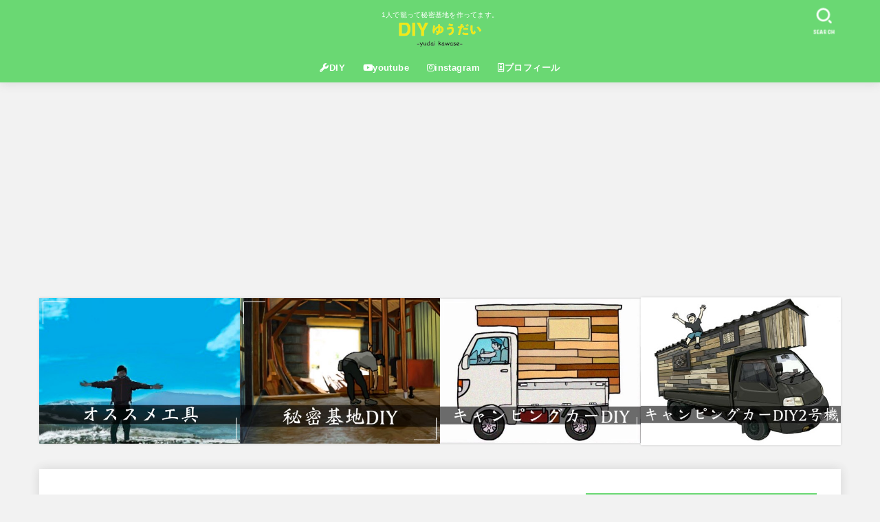

--- FILE ---
content_type: text/html; charset=UTF-8
request_url: https://yudaikawase.com/0_img_9377
body_size: 23248
content:
<!doctype html><html dir="ltr" lang="ja" prefix="og: https://ogp.me/ns#"><head><meta charset="utf-8"><meta http-equiv="X-UA-Compatible" content="IE=edge"><meta name="HandheldFriendly" content="True"><meta name="MobileOptimized" content="320"><meta name="viewport" content="width=device-width, initial-scale=1.0, viewport-fit=cover"><link rel="stylesheet" media="print" onload="this.onload=null;this.media='all';" id="ao_optimized_gfonts" href="https://fonts.googleapis.com/css?family=Concert+One&amp;display=swap"><link rel="pingback" href="https://yudaikawase.com/xmlrpc.php"><title>0_IMG_9377 | DIYゆうだい</title><meta name="robots" content="max-image-preview:large" /><meta name="author" content="yudaikawase"/><link rel="canonical" href="https://yudaikawase.com/0_img_9377" /><meta name="generator" content="All in One SEO (AIOSEO) 4.9.3" /><meta property="og:locale" content="ja_JP" /><meta property="og:site_name" content="DIYゆうだい | 1人で籠って秘密基地を作ってます。" /><meta property="og:type" content="article" /><meta property="og:title" content="0_IMG_9377 | DIYゆうだい" /><meta property="og:url" content="https://yudaikawase.com/0_img_9377" /><meta property="og:image" content="https://yudaikawase.com/wp-content/uploads/2022/11/cropped-cropped-IMG_0589.png" /><meta property="og:image:secure_url" content="https://yudaikawase.com/wp-content/uploads/2022/11/cropped-cropped-IMG_0589.png" /><meta property="article:published_time" content="2022-05-03T23:05:04+00:00" /><meta property="article:modified_time" content="2022-05-03T23:05:04+00:00" /><meta name="twitter:card" content="summary" /><meta name="twitter:site" content="@yudaikawasecom" /><meta name="twitter:title" content="0_IMG_9377 | DIYゆうだい" /><meta name="twitter:creator" content="@yudaikawasecom" /><meta name="twitter:image" content="https://yudaikawase.com/wp-content/uploads/2022/11/cropped-cropped-IMG_0589.png" /> <script type="application/ld+json" class="aioseo-schema">{"@context":"https:\/\/schema.org","@graph":[{"@type":"BreadcrumbList","@id":"https:\/\/yudaikawase.com\/0_img_9377#breadcrumblist","itemListElement":[{"@type":"ListItem","@id":"https:\/\/yudaikawase.com#listItem","position":1,"name":"\u30db\u30fc\u30e0","item":"https:\/\/yudaikawase.com","nextItem":{"@type":"ListItem","@id":"https:\/\/yudaikawase.com\/0_img_9377#listItem","name":"0_IMG_9377"}},{"@type":"ListItem","@id":"https:\/\/yudaikawase.com\/0_img_9377#listItem","position":2,"name":"0_IMG_9377","previousItem":{"@type":"ListItem","@id":"https:\/\/yudaikawase.com#listItem","name":"\u30db\u30fc\u30e0"}}]},{"@type":"ItemPage","@id":"https:\/\/yudaikawase.com\/0_img_9377#itempage","url":"https:\/\/yudaikawase.com\/0_img_9377","name":"0_IMG_9377 | DIY\u3086\u3046\u3060\u3044","inLanguage":"ja","isPartOf":{"@id":"https:\/\/yudaikawase.com\/#website"},"breadcrumb":{"@id":"https:\/\/yudaikawase.com\/0_img_9377#breadcrumblist"},"author":{"@id":"https:\/\/yudaikawase.com\/author\/yudaikawase#author"},"creator":{"@id":"https:\/\/yudaikawase.com\/author\/yudaikawase#author"},"datePublished":"2022-05-04T08:05:04+09:00","dateModified":"2022-05-04T08:05:04+09:00"},{"@type":"Organization","@id":"https:\/\/yudaikawase.com\/#organization","name":"kawase","description":"1\u4eba\u3067\u7c60\u3063\u3066\u79d8\u5bc6\u57fa\u5730\u3092\u4f5c\u3063\u3066\u307e\u3059\u3002","url":"https:\/\/yudaikawase.com\/","logo":{"@type":"ImageObject","url":"https:\/\/yudaikawase.com\/wp-content\/uploads\/2022\/11\/cropped-cropped-IMG_0589.png","@id":"https:\/\/yudaikawase.com\/0_img_9377\/#organizationLogo","width":270,"height":77},"image":{"@id":"https:\/\/yudaikawase.com\/0_img_9377\/#organizationLogo"},"sameAs":["https:\/\/twitter.com\/yudaikawasecom","https:\/\/www.instagram.com\/yudaikawase","https:\/\/www.tiktok.com\/@yudaikawase","https:\/\/www.pinterest.jp\/yudaikawase","https:\/\/www.youtube.com\/channel\/UCXlhHqw9V9cBqN5Sb1E4Zhw"]},{"@type":"Person","@id":"https:\/\/yudaikawase.com\/author\/yudaikawase#author","url":"https:\/\/yudaikawase.com\/author\/yudaikawase","name":"yudaikawase","image":{"@type":"ImageObject","@id":"https:\/\/yudaikawase.com\/0_img_9377#authorImage","url":"https:\/\/secure.gravatar.com\/avatar\/3741ff6bf7e62a2d962b45b1d8f288e5976ff43904be2f470134c3e2de09583e?s=96&d=mm&r=g","width":96,"height":96,"caption":"yudaikawase"},"sameAs":["https:\/\/twitter.com\/yudaikawasecom","https:\/\/www.instagram.com\/yudaikawasecom","https:\/\/www.tiktok.com\/@yudaikawase","https:\/\/www.pinterest.jp\/yudaikawasecom","https:\/\/www.youtube.com\/channel\/UCXlhHqw9V9cBqN5Sb1E4Zhw"]},{"@type":"WebSite","@id":"https:\/\/yudaikawase.com\/#website","url":"https:\/\/yudaikawase.com\/","name":"DIY\u3086\u3046\u3060\u3044 | 1\u4eba\u3067\u7c60\u3063\u3066\u79d8\u5bc6\u57fa\u5730\u3092\u4f5c\u3063\u3066\u307e\u3059\u3002","description":"1\u4eba\u3067\u7c60\u3063\u3066\u79d8\u5bc6\u57fa\u5730\u3092\u4f5c\u3063\u3066\u307e\u3059\u3002","inLanguage":"ja","publisher":{"@id":"https:\/\/yudaikawase.com\/#organization"}}]}</script> <link rel='dns-prefetch' href='//cdnjs.cloudflare.com' /><link href='https://fonts.gstatic.com' crossorigin='anonymous' rel='preconnect' /><link rel="alternate" type="application/rss+xml" title="DIYゆうだい &raquo; フィード" href="https://yudaikawase.com/feed" /><link rel="alternate" title="oEmbed (JSON)" type="application/json+oembed" href="https://yudaikawase.com/wp-json/oembed/1.0/embed?url=https%3A%2F%2Fyudaikawase.com%2F0_img_9377" /><link rel="alternate" title="oEmbed (XML)" type="text/xml+oembed" href="https://yudaikawase.com/wp-json/oembed/1.0/embed?url=https%3A%2F%2Fyudaikawase.com%2F0_img_9377&#038;format=xml" /><style id='wp-img-auto-sizes-contain-inline-css' type='text/css'>img:is([sizes=auto i],[sizes^="auto," i]){contain-intrinsic-size:3000px 1500px}
/*# sourceURL=wp-img-auto-sizes-contain-inline-css */</style><link rel='stylesheet' id='usrStyle-css' href='https://yudaikawase.com/wp-content/cache/autoptimize/css/autoptimize_single_8fb6cbb91f714948077b42c62f04568f.css' type='text/css' media='all' /><style id='wp-block-library-inline-css' type='text/css'>:root{--wp-block-synced-color:#7a00df;--wp-block-synced-color--rgb:122,0,223;--wp-bound-block-color:var(--wp-block-synced-color);--wp-editor-canvas-background:#ddd;--wp-admin-theme-color:#007cba;--wp-admin-theme-color--rgb:0,124,186;--wp-admin-theme-color-darker-10:#006ba1;--wp-admin-theme-color-darker-10--rgb:0,107,160.5;--wp-admin-theme-color-darker-20:#005a87;--wp-admin-theme-color-darker-20--rgb:0,90,135;--wp-admin-border-width-focus:2px}@media (min-resolution:192dpi){:root{--wp-admin-border-width-focus:1.5px}}.wp-element-button{cursor:pointer}:root .has-very-light-gray-background-color{background-color:#eee}:root .has-very-dark-gray-background-color{background-color:#313131}:root .has-very-light-gray-color{color:#eee}:root .has-very-dark-gray-color{color:#313131}:root .has-vivid-green-cyan-to-vivid-cyan-blue-gradient-background{background:linear-gradient(135deg,#00d084,#0693e3)}:root .has-purple-crush-gradient-background{background:linear-gradient(135deg,#34e2e4,#4721fb 50%,#ab1dfe)}:root .has-hazy-dawn-gradient-background{background:linear-gradient(135deg,#faaca8,#dad0ec)}:root .has-subdued-olive-gradient-background{background:linear-gradient(135deg,#fafae1,#67a671)}:root .has-atomic-cream-gradient-background{background:linear-gradient(135deg,#fdd79a,#004a59)}:root .has-nightshade-gradient-background{background:linear-gradient(135deg,#330968,#31cdcf)}:root .has-midnight-gradient-background{background:linear-gradient(135deg,#020381,#2874fc)}:root{--wp--preset--font-size--normal:16px;--wp--preset--font-size--huge:42px}.has-regular-font-size{font-size:1em}.has-larger-font-size{font-size:2.625em}.has-normal-font-size{font-size:var(--wp--preset--font-size--normal)}.has-huge-font-size{font-size:var(--wp--preset--font-size--huge)}.has-text-align-center{text-align:center}.has-text-align-left{text-align:left}.has-text-align-right{text-align:right}.has-fit-text{white-space:nowrap!important}#end-resizable-editor-section{display:none}.aligncenter{clear:both}.items-justified-left{justify-content:flex-start}.items-justified-center{justify-content:center}.items-justified-right{justify-content:flex-end}.items-justified-space-between{justify-content:space-between}.screen-reader-text{border:0;clip-path:inset(50%);height:1px;margin:-1px;overflow:hidden;padding:0;position:absolute;width:1px;word-wrap:normal!important}.screen-reader-text:focus{background-color:#ddd;clip-path:none;color:#444;display:block;font-size:1em;height:auto;left:5px;line-height:normal;padding:15px 23px 14px;text-decoration:none;top:5px;width:auto;z-index:100000}html :where(.has-border-color){border-style:solid}html :where([style*=border-top-color]){border-top-style:solid}html :where([style*=border-right-color]){border-right-style:solid}html :where([style*=border-bottom-color]){border-bottom-style:solid}html :where([style*=border-left-color]){border-left-style:solid}html :where([style*=border-width]){border-style:solid}html :where([style*=border-top-width]){border-top-style:solid}html :where([style*=border-right-width]){border-right-style:solid}html :where([style*=border-bottom-width]){border-bottom-style:solid}html :where([style*=border-left-width]){border-left-style:solid}html :where(img[class*=wp-image-]){height:auto;max-width:100%}:where(figure){margin:0 0 1em}html :where(.is-position-sticky){--wp-admin--admin-bar--position-offset:var(--wp-admin--admin-bar--height,0px)}@media screen and (max-width:600px){html :where(.is-position-sticky){--wp-admin--admin-bar--position-offset:0px}}

/*# sourceURL=wp-block-library-inline-css */</style><style id='global-styles-inline-css' type='text/css'>:root{--wp--preset--aspect-ratio--square: 1;--wp--preset--aspect-ratio--4-3: 4/3;--wp--preset--aspect-ratio--3-4: 3/4;--wp--preset--aspect-ratio--3-2: 3/2;--wp--preset--aspect-ratio--2-3: 2/3;--wp--preset--aspect-ratio--16-9: 16/9;--wp--preset--aspect-ratio--9-16: 9/16;--wp--preset--color--black: #000;--wp--preset--color--cyan-bluish-gray: #abb8c3;--wp--preset--color--white: #fff;--wp--preset--color--pale-pink: #f78da7;--wp--preset--color--vivid-red: #cf2e2e;--wp--preset--color--luminous-vivid-orange: #ff6900;--wp--preset--color--luminous-vivid-amber: #fcb900;--wp--preset--color--light-green-cyan: #7bdcb5;--wp--preset--color--vivid-green-cyan: #00d084;--wp--preset--color--pale-cyan-blue: #8ed1fc;--wp--preset--color--vivid-cyan-blue: #0693e3;--wp--preset--color--vivid-purple: #9b51e0;--wp--preset--color--stk-palette-one: var(--stk-palette-color1);--wp--preset--color--stk-palette-two: var(--stk-palette-color2);--wp--preset--color--stk-palette-three: var(--stk-palette-color3);--wp--preset--color--stk-palette-four: var(--stk-palette-color4);--wp--preset--color--stk-palette-five: var(--stk-palette-color5);--wp--preset--color--stk-palette-six: var(--stk-palette-color6);--wp--preset--color--stk-palette-seven: var(--stk-palette-color7);--wp--preset--color--stk-palette-eight: var(--stk-palette-color8);--wp--preset--color--stk-palette-nine: var(--stk-palette-color9);--wp--preset--color--stk-palette-ten: var(--stk-palette-color10);--wp--preset--color--mainttlbg: var(--main-ttl-bg);--wp--preset--color--mainttltext: var(--main-ttl-color);--wp--preset--color--stkeditorcolor-one: var(--stk-editor-color1);--wp--preset--color--stkeditorcolor-two: var(--stk-editor-color2);--wp--preset--color--stkeditorcolor-three: var(--stk-editor-color3);--wp--preset--gradient--vivid-cyan-blue-to-vivid-purple: linear-gradient(135deg,rgb(6,147,227) 0%,rgb(155,81,224) 100%);--wp--preset--gradient--light-green-cyan-to-vivid-green-cyan: linear-gradient(135deg,rgb(122,220,180) 0%,rgb(0,208,130) 100%);--wp--preset--gradient--luminous-vivid-amber-to-luminous-vivid-orange: linear-gradient(135deg,rgb(252,185,0) 0%,rgb(255,105,0) 100%);--wp--preset--gradient--luminous-vivid-orange-to-vivid-red: linear-gradient(135deg,rgb(255,105,0) 0%,rgb(207,46,46) 100%);--wp--preset--gradient--very-light-gray-to-cyan-bluish-gray: linear-gradient(135deg,rgb(238,238,238) 0%,rgb(169,184,195) 100%);--wp--preset--gradient--cool-to-warm-spectrum: linear-gradient(135deg,rgb(74,234,220) 0%,rgb(151,120,209) 20%,rgb(207,42,186) 40%,rgb(238,44,130) 60%,rgb(251,105,98) 80%,rgb(254,248,76) 100%);--wp--preset--gradient--blush-light-purple: linear-gradient(135deg,rgb(255,206,236) 0%,rgb(152,150,240) 100%);--wp--preset--gradient--blush-bordeaux: linear-gradient(135deg,rgb(254,205,165) 0%,rgb(254,45,45) 50%,rgb(107,0,62) 100%);--wp--preset--gradient--luminous-dusk: linear-gradient(135deg,rgb(255,203,112) 0%,rgb(199,81,192) 50%,rgb(65,88,208) 100%);--wp--preset--gradient--pale-ocean: linear-gradient(135deg,rgb(255,245,203) 0%,rgb(182,227,212) 50%,rgb(51,167,181) 100%);--wp--preset--gradient--electric-grass: linear-gradient(135deg,rgb(202,248,128) 0%,rgb(113,206,126) 100%);--wp--preset--gradient--midnight: linear-gradient(135deg,rgb(2,3,129) 0%,rgb(40,116,252) 100%);--wp--preset--font-size--small: 13px;--wp--preset--font-size--medium: 20px;--wp--preset--font-size--large: 36px;--wp--preset--font-size--x-large: 42px;--wp--preset--spacing--20: 0.44rem;--wp--preset--spacing--30: 0.67rem;--wp--preset--spacing--40: 1rem;--wp--preset--spacing--50: 1.5rem;--wp--preset--spacing--60: 2.25rem;--wp--preset--spacing--70: 3.38rem;--wp--preset--spacing--80: 5.06rem;--wp--preset--shadow--natural: 6px 6px 9px rgba(0, 0, 0, 0.2);--wp--preset--shadow--deep: 12px 12px 50px rgba(0, 0, 0, 0.4);--wp--preset--shadow--sharp: 6px 6px 0px rgba(0, 0, 0, 0.2);--wp--preset--shadow--outlined: 6px 6px 0px -3px rgb(255, 255, 255), 6px 6px rgb(0, 0, 0);--wp--preset--shadow--crisp: 6px 6px 0px rgb(0, 0, 0);}:where(.is-layout-flex){gap: 0.5em;}:where(.is-layout-grid){gap: 0.5em;}body .is-layout-flex{display: flex;}.is-layout-flex{flex-wrap: wrap;align-items: center;}.is-layout-flex > :is(*, div){margin: 0;}body .is-layout-grid{display: grid;}.is-layout-grid > :is(*, div){margin: 0;}:where(.wp-block-columns.is-layout-flex){gap: 2em;}:where(.wp-block-columns.is-layout-grid){gap: 2em;}:where(.wp-block-post-template.is-layout-flex){gap: 1.25em;}:where(.wp-block-post-template.is-layout-grid){gap: 1.25em;}.has-black-color{color: var(--wp--preset--color--black) !important;}.has-cyan-bluish-gray-color{color: var(--wp--preset--color--cyan-bluish-gray) !important;}.has-white-color{color: var(--wp--preset--color--white) !important;}.has-pale-pink-color{color: var(--wp--preset--color--pale-pink) !important;}.has-vivid-red-color{color: var(--wp--preset--color--vivid-red) !important;}.has-luminous-vivid-orange-color{color: var(--wp--preset--color--luminous-vivid-orange) !important;}.has-luminous-vivid-amber-color{color: var(--wp--preset--color--luminous-vivid-amber) !important;}.has-light-green-cyan-color{color: var(--wp--preset--color--light-green-cyan) !important;}.has-vivid-green-cyan-color{color: var(--wp--preset--color--vivid-green-cyan) !important;}.has-pale-cyan-blue-color{color: var(--wp--preset--color--pale-cyan-blue) !important;}.has-vivid-cyan-blue-color{color: var(--wp--preset--color--vivid-cyan-blue) !important;}.has-vivid-purple-color{color: var(--wp--preset--color--vivid-purple) !important;}.has-black-background-color{background-color: var(--wp--preset--color--black) !important;}.has-cyan-bluish-gray-background-color{background-color: var(--wp--preset--color--cyan-bluish-gray) !important;}.has-white-background-color{background-color: var(--wp--preset--color--white) !important;}.has-pale-pink-background-color{background-color: var(--wp--preset--color--pale-pink) !important;}.has-vivid-red-background-color{background-color: var(--wp--preset--color--vivid-red) !important;}.has-luminous-vivid-orange-background-color{background-color: var(--wp--preset--color--luminous-vivid-orange) !important;}.has-luminous-vivid-amber-background-color{background-color: var(--wp--preset--color--luminous-vivid-amber) !important;}.has-light-green-cyan-background-color{background-color: var(--wp--preset--color--light-green-cyan) !important;}.has-vivid-green-cyan-background-color{background-color: var(--wp--preset--color--vivid-green-cyan) !important;}.has-pale-cyan-blue-background-color{background-color: var(--wp--preset--color--pale-cyan-blue) !important;}.has-vivid-cyan-blue-background-color{background-color: var(--wp--preset--color--vivid-cyan-blue) !important;}.has-vivid-purple-background-color{background-color: var(--wp--preset--color--vivid-purple) !important;}.has-black-border-color{border-color: var(--wp--preset--color--black) !important;}.has-cyan-bluish-gray-border-color{border-color: var(--wp--preset--color--cyan-bluish-gray) !important;}.has-white-border-color{border-color: var(--wp--preset--color--white) !important;}.has-pale-pink-border-color{border-color: var(--wp--preset--color--pale-pink) !important;}.has-vivid-red-border-color{border-color: var(--wp--preset--color--vivid-red) !important;}.has-luminous-vivid-orange-border-color{border-color: var(--wp--preset--color--luminous-vivid-orange) !important;}.has-luminous-vivid-amber-border-color{border-color: var(--wp--preset--color--luminous-vivid-amber) !important;}.has-light-green-cyan-border-color{border-color: var(--wp--preset--color--light-green-cyan) !important;}.has-vivid-green-cyan-border-color{border-color: var(--wp--preset--color--vivid-green-cyan) !important;}.has-pale-cyan-blue-border-color{border-color: var(--wp--preset--color--pale-cyan-blue) !important;}.has-vivid-cyan-blue-border-color{border-color: var(--wp--preset--color--vivid-cyan-blue) !important;}.has-vivid-purple-border-color{border-color: var(--wp--preset--color--vivid-purple) !important;}.has-vivid-cyan-blue-to-vivid-purple-gradient-background{background: var(--wp--preset--gradient--vivid-cyan-blue-to-vivid-purple) !important;}.has-light-green-cyan-to-vivid-green-cyan-gradient-background{background: var(--wp--preset--gradient--light-green-cyan-to-vivid-green-cyan) !important;}.has-luminous-vivid-amber-to-luminous-vivid-orange-gradient-background{background: var(--wp--preset--gradient--luminous-vivid-amber-to-luminous-vivid-orange) !important;}.has-luminous-vivid-orange-to-vivid-red-gradient-background{background: var(--wp--preset--gradient--luminous-vivid-orange-to-vivid-red) !important;}.has-very-light-gray-to-cyan-bluish-gray-gradient-background{background: var(--wp--preset--gradient--very-light-gray-to-cyan-bluish-gray) !important;}.has-cool-to-warm-spectrum-gradient-background{background: var(--wp--preset--gradient--cool-to-warm-spectrum) !important;}.has-blush-light-purple-gradient-background{background: var(--wp--preset--gradient--blush-light-purple) !important;}.has-blush-bordeaux-gradient-background{background: var(--wp--preset--gradient--blush-bordeaux) !important;}.has-luminous-dusk-gradient-background{background: var(--wp--preset--gradient--luminous-dusk) !important;}.has-pale-ocean-gradient-background{background: var(--wp--preset--gradient--pale-ocean) !important;}.has-electric-grass-gradient-background{background: var(--wp--preset--gradient--electric-grass) !important;}.has-midnight-gradient-background{background: var(--wp--preset--gradient--midnight) !important;}.has-small-font-size{font-size: var(--wp--preset--font-size--small) !important;}.has-medium-font-size{font-size: var(--wp--preset--font-size--medium) !important;}.has-large-font-size{font-size: var(--wp--preset--font-size--large) !important;}.has-x-large-font-size{font-size: var(--wp--preset--font-size--x-large) !important;}
/*# sourceURL=global-styles-inline-css */</style><style id='classic-theme-styles-inline-css' type='text/css'>/*! This file is auto-generated */
.wp-block-button__link{color:#fff;background-color:#32373c;border-radius:9999px;box-shadow:none;text-decoration:none;padding:calc(.667em + 2px) calc(1.333em + 2px);font-size:1.125em}.wp-block-file__button{background:#32373c;color:#fff;text-decoration:none}
/*# sourceURL=/wp-includes/css/classic-themes.min.css */</style><link rel='stylesheet' id='contact-form-7-css' href='https://yudaikawase.com/wp-content/cache/autoptimize/css/autoptimize_single_64ac31699f5326cb3c76122498b76f66.css?ver=6.1.4' type='text/css' media='all' /><link rel='stylesheet' id='toc-screen-css' href='https://yudaikawase.com/wp-content/plugins/table-of-contents-plus/screen.min.css?ver=2411.1' type='text/css' media='all' /><link rel='stylesheet' id='yyi_rinker_stylesheet-css' href='https://yudaikawase.com/wp-content/cache/autoptimize/css/autoptimize_single_bd255632a527e215427cf7ab279f7f75.css?v=1.11.1' type='text/css' media='all' /><link rel='stylesheet' id='stk_style-css' href='https://yudaikawase.com/wp-content/cache/autoptimize/css/autoptimize_single_e3b4510da4bd12184ebdcbb7d0a11891.css?ver=5.17.1' type='text/css' media='all' /><style id='stk_style-inline-css' type='text/css'>:root{--stk-base-font-family:"游ゴシック","Yu Gothic","游ゴシック体","YuGothic","Hiragino Kaku Gothic ProN",Meiryo,sans-serif;--stk-base-font-size-pc:103%;--stk-base-font-size-sp:103%;--stk-font-weight:400;--stk-font-feature-settings:normal;--stk-font-awesome-free:"Font Awesome 6 Free";--stk-font-awesome-brand:"Font Awesome 6 Brands";--wp--preset--font-size--medium:clamp(1.2em,2.5vw,20px);--wp--preset--font-size--large:clamp(1.5em,4.5vw,36px);--wp--preset--font-size--x-large:clamp(1.9em,5.25vw,42px);--wp--style--gallery-gap-default:.5em;--stk-flex-style:flex-start;--stk-wrap-width:1166px;--stk-wide-width:980px;--stk-main-width:728px;--stk-side-margin:32px;--stk-post-thumb-ratio:16/10;--stk-post-title-font_size:clamp(1.4em,4vw,1.9em);--stk-h1-font_size:clamp(1.4em,4vw,1.9em);--stk-h2-font_size:clamp(1.2em,2.6vw,1.3em);--stk-h2-normal-font_size:125%;--stk-h3-font_size:clamp(1.1em,2.3vw,1.15em);--stk-h4-font_size:105%;--stk-h5-font_size:100%;--stk-line_height:1.8;--stk-heading-line_height:1.5;--stk-heading-margin_top:2em;--stk-heading-margin_bottom:1em;--stk-margin:1.6em;--stk-h2-margin-rl:-2vw;--stk-el-margin-rl:-4vw;--stk-list-icon-size:1.8em;--stk-list-item-margin:.7em;--stk-list-margin:1em;--stk-h2-border_radius:3px;--stk-h2-border_width:4px;--stk-h3-border_width:4px;--stk-h4-border_width:4px;--stk-wttl-border_radius:0;--stk-wttl-border_width:2px;--stk-supplement-border_radius:4px;--stk-supplement-border_width:2px;--stk-supplement-sat:82%;--stk-supplement-lig:86%;--stk-box-border_radius:4px;--stk-box-border_width:2px;--stk-btn-border_radius:3px;--stk-btn-border_width:2px;--stk-post-radius:0;--stk-postlist-radius:0;--stk-cardlist-radius:0;--stk-shadow-s:1px 2px 10px rgba(0,0,0,.2);--stk-shadow-l:5px 10px 20px rgba(0,0,0,.2);--main-text-color:#3E3E3E;--main-link-color:#1bb4d3;--main-link-color-hover:#E69B9B;--main-ttl-bg:#6ad873;--main-ttl-bg-rgba:rgba(106,216,115,.1);--main-ttl-color:#fff;--header-bg:#6ad873;--header-bg-overlay:#0ea3c9;--header-logo-color:#ffdc00;--header-text-color:#fff;--inner-content-bg:#fff;--label-bg:#ffef87;--label-text-color:#000;--slider-text-color:#444;--side-text-color:#3e3e3e;--footer-bg:#666;--footer-text-color:#CACACA;--footer-link-color:#f7f7f7;--new-mark-bg:#ff6347;--oc-box-blue:#19b4ce;--oc-box-blue-inner:#d4f3ff;--oc-box-red:#ee5656;--oc-box-red-inner:#feeeed;--oc-box-yellow:#f7cf2e;--oc-box-yellow-inner:#fffae2;--oc-box-green:#39cd75;--oc-box-green-inner:#e8fbf0;--oc-box-pink:#f7b2b2;--oc-box-pink-inner:#fee;--oc-box-gray:#9c9c9c;--oc-box-gray-inner:#f5f5f5;--oc-box-black:#313131;--oc-box-black-inner:#404040;--oc-btn-rich_yellow:#f7cf2e;--oc-btn-rich_yellow-sdw:rgba(222,182,21,1);--oc-btn-rich_pink:#ee5656;--oc-btn-rich_pink-sdw:rgba(213,61,61,1);--oc-btn-rich_orange:#ef9b2f;--oc-btn-rich_orange-sdw:rgba(214,130,22,1);--oc-btn-rich_green:#39cd75;--oc-btn-rich_green-sdw:rgba(32,180,92,1);--oc-btn-rich_blue:#19b4ce;--oc-btn-rich_blue-sdw:rgba(0,155,181,1);--oc-base-border-color:rgba(125,125,125,.3);--oc-has-background-basic-padding:1.1em;--stk-maker-yellow:#ff6;--stk-maker-pink:#ffd5d5;--stk-maker-blue:#b5dfff;--stk-maker-green:#cff7c7;--stk-caption-font-size:11px;--stk-palette-color1:#abb8c3;--stk-palette-color2:#f78da7;--stk-palette-color3:#cf2e2e;--stk-palette-color4:#ff6900;--stk-palette-color5:#fcb900;--stk-palette-color6:#7bdcb5;--stk-palette-color7:#00d084;--stk-palette-color8:#8ed1fc;--stk-palette-color9:#0693e3;--stk-palette-color10:#9b51e0;--stk-editor-color1:#1bb4d3;--stk-editor-color2:#f55e5e;--stk-editor-color3:#ee2;--stk-editor-color1-rgba:rgba(27,180,211,.1);--stk-editor-color2-rgba:rgba(245,94,94,.1);--stk-editor-color3-rgba:rgba(238,238,34,.1)}
#toc_container li::before{content:none}@media only screen and (max-width:480px){#toc_container{font-size:90%}}#toc_container{width:100%!important;padding:1.2em;border:5px solid rgba(100,100,100,.2);background:inherit!important}#toc_container li{margin:1em 0;font-weight:bold}#toc_container li li{font-weight:normal;margin:.5em 0}#toc_container .toc_number{display:inline-block;font-weight:bold;font-size:75%;background-color:var(--main-ttl-bg);color:var(--main-ttl-color);min-width:2.1em;min-height:2.1em;line-height:2.1;text-align:center;border-radius:1em;margin-right:.3em;padding:0 7px}#toc_container a{color:inherit;text-decoration:none}#toc_container a:hover{text-decoration:underline}#toc_container p.toc_title{font-weight:bold;text-align:left;margin:0 auto;font-size:100%;vertical-align:middle}#toc_container .toc_title::before{display:inline-block;font-family:var(--stk-font-awesome-free,"Font Awesome 5 Free");font-weight:900;content:"\f03a";margin-right:.8em;margin-left:.4em;transform:scale(1.4);color:var(--main-ttl-bg)}#toc_container .toc_title .toc_toggle{font-size:80%;font-weight:normal;margin-left:.2em}#toc_container .toc_list{max-width:580px;margin-left:auto;margin-right:auto}#toc_container .toc_list>li{padding-left:0}
.fb-likebtn .like_text::after{content:"是非フォローお願いします！！！"}#related-box .h_ttl::after{content:"こちらの記事も人気です"}.stk_authorbox>.h_ttl:not(.subtext__none)::after{content:"この記事を書いた人"}#author-newpost .h_ttl::after{content:"このライターの最新記事"}
/*# sourceURL=stk_style-inline-css */</style><link rel='stylesheet' id='stk_child-style-css' href='https://yudaikawase.com/wp-content/cache/autoptimize/css/autoptimize_single_7d52aafdc9f2602b46fc7e2c78a65e1b.css' type='text/css' media='all' /><style id='gf_font-inline-css' type='text/css'>.gf {font-family: "Concert One", "游ゴシック", "Yu Gothic", "游ゴシック体", "YuGothic", "Hiragino Kaku Gothic ProN", Meiryo, sans-serif;}
/*# sourceURL=gf_font-inline-css */</style><link rel='stylesheet' id='fontawesome-css' href='https://cdnjs.cloudflare.com/ajax/libs/font-awesome/6.7.2/css/all.min.css' type='text/css' media='all' /> <script type="text/javascript" src="https://yudaikawase.com/wp-includes/js/jquery/jquery.min.js?ver=3.7.1" id="jquery-core-js"></script> <script defer type="text/javascript" src="https://yudaikawase.com/wp-includes/js/jquery/jquery-migrate.min.js?ver=3.4.1" id="jquery-migrate-js"></script> <script type="text/javascript" id="jquery-js-after">jQuery(function($){$(".widget_categories li, .widget_nav_menu li").has("ul").toggleClass("accordionMenu");$(".widget ul.children , .widget ul.sub-menu").after("<span class='accordionBtn'></span>");$(".widget ul.children , .widget ul.sub-menu").hide();$("ul .accordionBtn").on("click",function(){$(this).prev("ul").slideToggle();$(this).toggleClass("active")})});
//# sourceURL=jquery-js-after</script> <script defer type="text/javascript" src="https://yudaikawase.com/wp-content/cache/autoptimize/js/autoptimize_single_9efd56b72b4340d81698220fddc4813c.js?v=1.11.1" id="yyi_rinker_event_tracking_script-js"></script> <link rel="https://api.w.org/" href="https://yudaikawase.com/wp-json/" /><link rel="alternate" title="JSON" type="application/json" href="https://yudaikawase.com/wp-json/wp/v2/media/7494" /><link rel="EditURI" type="application/rsd+xml" title="RSD" href="https://yudaikawase.com/xmlrpc.php?rsd" /><link rel='shortlink' href='https://yudaikawase.com/?p=7494' /><style>.yyi-rinker-images {
    display: flex;
    justify-content: center;
    align-items: center;
    position: relative;

}
div.yyi-rinker-image img.yyi-rinker-main-img.hidden {
    display: none;
}

.yyi-rinker-images-arrow {
    cursor: pointer;
    position: absolute;
    top: 50%;
    display: block;
    margin-top: -11px;
    opacity: 0.6;
    width: 22px;
}

.yyi-rinker-images-arrow-left{
    left: -10px;
}
.yyi-rinker-images-arrow-right{
    right: -10px;
}

.yyi-rinker-images-arrow-left.hidden {
    display: none;
}

.yyi-rinker-images-arrow-right.hidden {
    display: none;
}
div.yyi-rinker-contents.yyi-rinker-design-tate  div.yyi-rinker-box{
    flex-direction: column;
}

div.yyi-rinker-contents.yyi-rinker-design-slim div.yyi-rinker-box .yyi-rinker-links {
    flex-direction: column;
}

div.yyi-rinker-contents.yyi-rinker-design-slim div.yyi-rinker-info {
    width: 100%;
}

div.yyi-rinker-contents.yyi-rinker-design-slim .yyi-rinker-title {
    text-align: center;
}

div.yyi-rinker-contents.yyi-rinker-design-slim .yyi-rinker-links {
    text-align: center;
}
div.yyi-rinker-contents.yyi-rinker-design-slim .yyi-rinker-image {
    margin: auto;
}

div.yyi-rinker-contents.yyi-rinker-design-slim div.yyi-rinker-info ul.yyi-rinker-links li {
	align-self: stretch;
}
div.yyi-rinker-contents.yyi-rinker-design-slim div.yyi-rinker-box div.yyi-rinker-info {
	padding: 0;
}
div.yyi-rinker-contents.yyi-rinker-design-slim div.yyi-rinker-box {
	flex-direction: column;
	padding: 14px 5px 0;
}

.yyi-rinker-design-slim div.yyi-rinker-box div.yyi-rinker-info {
	text-align: center;
}

.yyi-rinker-design-slim div.price-box span.price {
	display: block;
}

div.yyi-rinker-contents.yyi-rinker-design-slim div.yyi-rinker-info div.yyi-rinker-title a{
	font-size:16px;
}

div.yyi-rinker-contents.yyi-rinker-design-slim ul.yyi-rinker-links li.amazonkindlelink:before,  div.yyi-rinker-contents.yyi-rinker-design-slim ul.yyi-rinker-links li.amazonlink:before,  div.yyi-rinker-contents.yyi-rinker-design-slim ul.yyi-rinker-links li.rakutenlink:before, div.yyi-rinker-contents.yyi-rinker-design-slim ul.yyi-rinker-links li.yahoolink:before, div.yyi-rinker-contents.yyi-rinker-design-slim ul.yyi-rinker-links li.mercarilink:before {
	font-size:12px;
}

div.yyi-rinker-contents.yyi-rinker-design-slim ul.yyi-rinker-links li a {
	font-size: 13px;
}
.entry-content ul.yyi-rinker-links li {
	padding: 0;
}

div.yyi-rinker-contents .yyi-rinker-attention.attention_desing_right_ribbon {
    width: 89px;
    height: 91px;
    position: absolute;
    top: -1px;
    right: -1px;
    left: auto;
    overflow: hidden;
}

div.yyi-rinker-contents .yyi-rinker-attention.attention_desing_right_ribbon span {
    display: inline-block;
    width: 146px;
    position: absolute;
    padding: 4px 0;
    left: -13px;
    top: 12px;
    text-align: center;
    font-size: 12px;
    line-height: 24px;
    -webkit-transform: rotate(45deg);
    transform: rotate(45deg);
    box-shadow: 0 1px 3px rgba(0, 0, 0, 0.2);
}

div.yyi-rinker-contents .yyi-rinker-attention.attention_desing_right_ribbon {
    background: none;
}
.yyi-rinker-attention.attention_desing_right_ribbon .yyi-rinker-attention-after,
.yyi-rinker-attention.attention_desing_right_ribbon .yyi-rinker-attention-before{
display:none;
}
div.yyi-rinker-use-right_ribbon div.yyi-rinker-title {
    margin-right: 2rem;
}</style><meta name="p:domain_verify" content="d9b92df34e01bb5f76fb48f9e75cb855"/><style type="text/css" id="custom-background-css">body.custom-background { background-color: #f2f2f2; }</style><link rel="icon" href="https://yudaikawase.com/wp-content/uploads/2021/12/cropped-0_33AE5343-4003-4FD4-94A7-E9E53799D8B4-e1640168775286-1-32x32.jpg" sizes="32x32" /><link rel="icon" href="https://yudaikawase.com/wp-content/uploads/2021/12/cropped-0_33AE5343-4003-4FD4-94A7-E9E53799D8B4-e1640168775286-1-192x192.jpg" sizes="192x192" /><link rel="apple-touch-icon" href="https://yudaikawase.com/wp-content/uploads/2021/12/cropped-0_33AE5343-4003-4FD4-94A7-E9E53799D8B4-e1640168775286-1-180x180.jpg" /><meta name="msapplication-TileImage" content="https://yudaikawase.com/wp-content/uploads/2021/12/cropped-0_33AE5343-4003-4FD4-94A7-E9E53799D8B4-e1640168775286-1-270x270.jpg" /><style type="text/css" id="wp-custom-css">.entry-content p {
 font-size: 92%;
 }</style> <script defer src="https://www.googletagmanager.com/gtag/js?id=UA-139580667-1"></script> <script>window.dataLayer = window.dataLayer || [];
    function gtag(){dataLayer.push(arguments);}
    gtag('js', new Date());

    gtag('config', 'UA-139580667-1');</script></head><body class="attachment wp-singular attachment-template-default single single-attachment postid-7494 attachmentid-7494 attachment-jpeg custom-background wp-custom-logo wp-embed-responsive wp-theme-jstork19 wp-child-theme-jstork19_custom h_layout_pc_center_full h_layout_sp_center"> <svg aria-hidden="true" xmlns="http://www.w3.org/2000/svg" width="0" height="0" focusable="false" role="none" style="visibility: hidden; position: absolute; left: -9999px; overflow: hidden;"><defs><symbol id="svgicon_search_btn" viewBox="0 0 50 50"><path d="M44.35,48.52l-4.95-4.95c-1.17-1.17-1.17-3.07,0-4.24l0,0c1.17-1.17,3.07-1.17,4.24,0l4.95,4.95c1.17,1.17,1.17,3.07,0,4.24 l0,0C47.42,49.7,45.53,49.7,44.35,48.52z"/><path d="M22.81,7c8.35,0,15.14,6.79,15.14,15.14s-6.79,15.14-15.14,15.14S7.67,30.49,7.67,22.14S14.46,7,22.81,7 M22.81,1 C11.13,1,1.67,10.47,1.67,22.14s9.47,21.14,21.14,21.14s21.14-9.47,21.14-21.14S34.49,1,22.81,1L22.81,1z"/></symbol><symbol id="svgicon_nav_btn" viewBox="0 0 50 50"><path d="M45.1,46.5H4.9c-1.6,0-2.9-1.3-2.9-2.9v-0.2c0-1.6,1.3-2.9,2.9-2.9h40.2c1.6,0,2.9,1.3,2.9,2.9v0.2 C48,45.2,46.7,46.5,45.1,46.5z"/><path d="M45.1,28.5H4.9c-1.6,0-2.9-1.3-2.9-2.9v-0.2c0-1.6,1.3-2.9,2.9-2.9h40.2c1.6,0,2.9,1.3,2.9,2.9v0.2 C48,27.2,46.7,28.5,45.1,28.5z"/><path d="M45.1,10.5H4.9C3.3,10.5,2,9.2,2,7.6V7.4c0-1.6,1.3-2.9,2.9-2.9h40.2c1.6,0,2.9,1.3,2.9,2.9v0.2 C48,9.2,46.7,10.5,45.1,10.5z"/></symbol><symbol id="stk-envelope-svg" viewBox="0 0 300 300"><path d="M300.03,81.5c0-30.25-24.75-55-55-55h-190c-30.25,0-55,24.75-55,55v140c0,30.25,24.75,55,55,55h190c30.25,0,55-24.75,55-55 V81.5z M37.4,63.87c4.75-4.75,11.01-7.37,17.63-7.37h190c6.62,0,12.88,2.62,17.63,7.37c4.75,4.75,7.37,11.01,7.37,17.63v5.56 c-0.32,0.2-0.64,0.41-0.95,0.64L160.2,169.61c-0.75,0.44-5.12,2.89-10.17,2.89c-4.99,0-9.28-2.37-10.23-2.94L30.99,87.7 c-0.31-0.23-0.63-0.44-0.95-0.64V81.5C30.03,74.88,32.65,68.62,37.4,63.87z M262.66,239.13c-4.75,4.75-11.01,7.37-17.63,7.37h-190 c-6.62,0-12.88-2.62-17.63-7.37c-4.75-4.75-7.37-11.01-7.37-17.63v-99.48l93.38,70.24c0.16,0.12,0.32,0.24,0.49,0.35 c1.17,0.81,11.88,7.88,26.13,7.88c14.25,0,24.96-7.07,26.14-7.88c0.17-0.11,0.33-0.23,0.49-0.35l93.38-70.24v99.48 C270.03,228.12,267.42,234.38,262.66,239.13z"/></symbol><symbol id="stk-close-svg" viewBox="0 0 384 512"><path fill="currentColor" d="M342.6 150.6c12.5-12.5 12.5-32.8 0-45.3s-32.8-12.5-45.3 0L192 210.7 86.6 105.4c-12.5-12.5-32.8-12.5-45.3 0s-12.5 32.8 0 45.3L146.7 256 41.4 361.4c-12.5 12.5-12.5 32.8 0 45.3s32.8 12.5 45.3 0L192 301.3 297.4 406.6c12.5 12.5 32.8 12.5 45.3 0s12.5-32.8 0-45.3L237.3 256 342.6 150.6z"/></symbol><symbol id="stk-twitter-svg" viewBox="0 0 512 512"><path d="M299.8,219.7L471,20.7h-40.6L281.7,193.4L163,20.7H26l179.6,261.4L26,490.7h40.6l157-182.5L349,490.7h137L299.8,219.7 L299.8,219.7z M244.2,284.3l-18.2-26L81.2,51.2h62.3l116.9,167.1l18.2,26l151.9,217.2h-62.3L244.2,284.3L244.2,284.3z"/></symbol><symbol id="stk-twitter_bird-svg" viewBox="0 0 512 512"><path d="M459.37 151.716c.325 4.548.325 9.097.325 13.645 0 138.72-105.583 298.558-298.558 298.558-59.452 0-114.68-17.219-161.137-47.106 8.447.974 16.568 1.299 25.34 1.299 49.055 0 94.213-16.568 130.274-44.832-46.132-.975-84.792-31.188-98.112-72.772 6.498.974 12.995 1.624 19.818 1.624 9.421 0 18.843-1.3 27.614-3.573-48.081-9.747-84.143-51.98-84.143-102.985v-1.299c13.969 7.797 30.214 12.67 47.431 13.319-28.264-18.843-46.781-51.005-46.781-87.391 0-19.492 5.197-37.36 14.294-52.954 51.655 63.675 129.3 105.258 216.365 109.807-1.624-7.797-2.599-15.918-2.599-24.04 0-57.828 46.782-104.934 104.934-104.934 30.213 0 57.502 12.67 76.67 33.137 23.715-4.548 46.456-13.32 66.599-25.34-7.798 24.366-24.366 44.833-46.132 57.827 21.117-2.273 41.584-8.122 60.426-16.243-14.292 20.791-32.161 39.308-52.628 54.253z"/></symbol><symbol id="stk-bluesky-svg" viewBox="0 0 256 256"><path d="M 60.901 37.747 C 88.061 58.137 117.273 99.482 127.999 121.666 C 138.727 99.482 167.938 58.137 195.099 37.747 C 214.696 23.034 246.45 11.651 246.45 47.874 C 246.45 55.109 242.302 108.648 239.869 117.34 C 231.413 147.559 200.6 155.266 173.189 150.601 C 221.101 158.756 233.288 185.766 206.966 212.776 C 156.975 264.073 135.115 199.905 129.514 183.464 C 128.487 180.449 128.007 179.038 127.999 180.238 C 127.992 179.038 127.512 180.449 126.486 183.464 C 120.884 199.905 99.024 264.073 49.033 212.776 C 22.711 185.766 34.899 158.756 82.81 150.601 C 55.4 155.266 24.587 147.559 16.13 117.34 C 13.697 108.648 9.55 55.109 9.55 47.874 C 9.55 11.651 41.304 23.034 60.901 37.747 Z"/></symbol><symbol id="stk-facebook-svg" viewBox="0 0 512 512"><path d="M504 256C504 119 393 8 256 8S8 119 8 256c0 123.78 90.69 226.38 209.25 245V327.69h-63V256h63v-54.64c0-62.15 37-96.48 93.67-96.48 27.14 0 55.52 4.84 55.52 4.84v61h-31.28c-30.8 0-40.41 19.12-40.41 38.73V256h68.78l-11 71.69h-57.78V501C413.31 482.38 504 379.78 504 256z"/></symbol><symbol id="stk-hatebu-svg" viewBox="0 0 50 50"><path d="M5.53,7.51c5.39,0,10.71,0,16.02,0,.73,0,1.47,.06,2.19,.19,3.52,.6,6.45,3.36,6.99,6.54,.63,3.68-1.34,7.09-5.02,8.67-.32,.14-.63,.27-1.03,.45,3.69,.93,6.25,3.02,7.37,6.59,1.79,5.7-2.32,11.79-8.4,12.05-6.01,.26-12.03,.06-18.13,.06V7.51Zm8.16,28.37c.16,.03,.26,.07,.35,.07,1.82,0,3.64,.03,5.46,0,2.09-.03,3.73-1.58,3.89-3.62,.14-1.87-1.28-3.79-3.27-3.97-2.11-.19-4.25-.04-6.42-.04v7.56Zm-.02-13.77c1.46,0,2.83,0,4.2,0,.29,0,.58,0,.86-.03,1.67-.21,3.01-1.53,3.17-3.12,.16-1.62-.75-3.32-2.36-3.61-1.91-.34-3.89-.25-5.87-.35v7.1Z"/><path d="M43.93,30.53h-7.69V7.59h7.69V30.53Z"/><path d="M44,38.27c0,2.13-1.79,3.86-3.95,3.83-2.12-.03-3.86-1.77-3.85-3.85,0-2.13,1.8-3.86,3.96-3.83,2.12,.03,3.85,1.75,3.84,3.85Z"/></symbol><symbol id="stk-line-svg" viewBox="0 0 32 32"><path d="M25.82 13.151c0.465 0 0.84 0.38 0.84 0.841 0 0.46-0.375 0.84-0.84 0.84h-2.34v1.5h2.34c0.465 0 0.84 0.377 0.84 0.84 0 0.459-0.375 0.839-0.84 0.839h-3.181c-0.46 0-0.836-0.38-0.836-0.839v-6.361c0-0.46 0.376-0.84 0.84-0.84h3.181c0.461 0 0.836 0.38 0.836 0.84 0 0.465-0.375 0.84-0.84 0.84h-2.34v1.5zM20.68 17.172c0 0.36-0.232 0.68-0.576 0.795-0.085 0.028-0.177 0.041-0.265 0.041-0.281 0-0.521-0.12-0.68-0.333l-3.257-4.423v3.92c0 0.459-0.372 0.839-0.841 0.839-0.461 0-0.835-0.38-0.835-0.839v-6.361c0-0.36 0.231-0.68 0.573-0.793 0.080-0.031 0.181-0.044 0.259-0.044 0.26 0 0.5 0.139 0.66 0.339l3.283 4.44v-3.941c0-0.46 0.376-0.84 0.84-0.84 0.46 0 0.84 0.38 0.84 0.84zM13.025 17.172c0 0.459-0.376 0.839-0.841 0.839-0.46 0-0.836-0.38-0.836-0.839v-6.361c0-0.46 0.376-0.84 0.84-0.84 0.461 0 0.837 0.38 0.837 0.84zM9.737 18.011h-3.181c-0.46 0-0.84-0.38-0.84-0.839v-6.361c0-0.46 0.38-0.84 0.84-0.84 0.464 0 0.84 0.38 0.84 0.84v5.521h2.341c0.464 0 0.839 0.377 0.839 0.84 0 0.459-0.376 0.839-0.839 0.839zM32 13.752c0-7.161-7.18-12.989-16-12.989s-16 5.828-16 12.989c0 6.415 5.693 11.789 13.38 12.811 0.521 0.109 1.231 0.344 1.411 0.787 0.16 0.401 0.105 1.021 0.051 1.44l-0.219 1.36c-0.060 0.401-0.32 1.581 1.399 0.86 1.721-0.719 9.221-5.437 12.581-9.3 2.299-2.519 3.397-5.099 3.397-7.957z"/></symbol><symbol id="stk-pokect-svg" viewBox="0 0 50 50"><path d="M8.04,6.5c-2.24,.15-3.6,1.42-3.6,3.7v13.62c0,11.06,11,19.75,20.52,19.68,10.7-.08,20.58-9.11,20.58-19.68V10.2c0-2.28-1.44-3.57-3.7-3.7H8.04Zm8.67,11.08l8.25,7.84,8.26-7.84c3.7-1.55,5.31,2.67,3.79,3.9l-10.76,10.27c-.35,.33-2.23,.33-2.58,0l-10.76-10.27c-1.45-1.36,.44-5.65,3.79-3.9h0Z"/></symbol><symbol id="stk-pinterest-svg" viewBox="0 0 50 50"><path d="M3.63,25c.11-6.06,2.25-11.13,6.43-15.19,4.18-4.06,9.15-6.12,14.94-6.18,6.23,.11,11.34,2.24,15.32,6.38,3.98,4.15,6,9.14,6.05,14.98-.11,6.01-2.25,11.06-6.43,15.15-4.18,4.09-9.15,6.16-14.94,6.21-2,0-4-.31-6.01-.92,.39-.61,.78-1.31,1.17-2.09,.44-.94,1-2.73,1.67-5.34,.17-.72,.42-1.7,.75-2.92,.39,.67,1.06,1.28,2,1.84,2.5,1.17,5.15,1.06,7.93-.33,2.89-1.67,4.9-4.26,6.01-7.76,1-3.67,.88-7.08-.38-10.22-1.25-3.15-3.49-5.41-6.72-6.8-4.06-1.17-8.01-1.04-11.85,.38s-6.51,3.85-8.01,7.3c-.39,1.28-.62,2.55-.71,3.8s-.04,2.47,.12,3.67,.59,2.27,1.25,3.21,1.56,1.67,2.67,2.17c.28,.11,.5,.11,.67,0,.22-.11,.44-.56,.67-1.33s.31-1.31,.25-1.59c-.06-.11-.17-.31-.33-.59-1.17-1.89-1.56-3.88-1.17-5.97,.39-2.09,1.25-3.85,2.59-5.3,2.06-1.84,4.47-2.84,7.22-3,2.75-.17,5.11,.59,7.05,2.25,1.06,1.22,1.74,2.7,2.04,4.42s.31,3.38,0,4.97c-.31,1.59-.85,3.07-1.63,4.47-1.39,2.17-3.03,3.28-4.92,3.34-1.11-.06-2.02-.49-2.71-1.29s-.91-1.74-.62-2.79c.11-.61,.44-1.81,1-3.59s.86-3.12,.92-4c-.17-2.12-1.14-3.2-2.92-3.26-1.39,.17-2.42,.79-3.09,1.88s-1.03,2.32-1.09,3.71c.17,1.62,.42,2.73,.75,3.34-.61,2.5-1.09,4.51-1.42,6.01-.11,.39-.42,1.59-.92,3.59s-.78,3.53-.83,4.59v2.34c-3.95-1.84-7.07-4.49-9.35-7.97-2.28-3.48-3.42-7.33-3.42-11.56Z"/></symbol><symbol id="stk-instagram-svg" viewBox="0 0 448 512"><path d="M224.1 141c-63.6 0-114.9 51.3-114.9 114.9s51.3 114.9 114.9 114.9S339 319.5 339 255.9 287.7 141 224.1 141zm0 189.6c-41.1 0-74.7-33.5-74.7-74.7s33.5-74.7 74.7-74.7 74.7 33.5 74.7 74.7-33.6 74.7-74.7 74.7zm146.4-194.3c0 14.9-12 26.8-26.8 26.8-14.9 0-26.8-12-26.8-26.8s12-26.8 26.8-26.8 26.8 12 26.8 26.8zm76.1 27.2c-1.7-35.9-9.9-67.7-36.2-93.9-26.2-26.2-58-34.4-93.9-36.2-37-2.1-147.9-2.1-184.9 0-35.8 1.7-67.6 9.9-93.9 36.1s-34.4 58-36.2 93.9c-2.1 37-2.1 147.9 0 184.9 1.7 35.9 9.9 67.7 36.2 93.9s58 34.4 93.9 36.2c37 2.1 147.9 2.1 184.9 0 35.9-1.7 67.7-9.9 93.9-36.2 26.2-26.2 34.4-58 36.2-93.9 2.1-37 2.1-147.8 0-184.8zM398.8 388c-7.8 19.6-22.9 34.7-42.6 42.6-29.5 11.7-99.5 9-132.1 9s-102.7 2.6-132.1-9c-19.6-7.8-34.7-22.9-42.6-42.6-11.7-29.5-9-99.5-9-132.1s-2.6-102.7 9-132.1c7.8-19.6 22.9-34.7 42.6-42.6 29.5-11.7 99.5-9 132.1-9s102.7-2.6 132.1 9c19.6 7.8 34.7 22.9 42.6 42.6 11.7 29.5 9 99.5 9 132.1s2.7 102.7-9 132.1z"/></symbol><symbol id="stk-youtube-svg" viewBox="0 0 576 512"><path d="M549.655 124.083c-6.281-23.65-24.787-42.276-48.284-48.597C458.781 64 288 64 288 64S117.22 64 74.629 75.486c-23.497 6.322-42.003 24.947-48.284 48.597-11.412 42.867-11.412 132.305-11.412 132.305s0 89.438 11.412 132.305c6.281 23.65 24.787 41.5 48.284 47.821C117.22 448 288 448 288 448s170.78 0 213.371-11.486c23.497-6.321 42.003-24.171 48.284-47.821 11.412-42.867 11.412-132.305 11.412-132.305s0-89.438-11.412-132.305zm-317.51 213.508V175.185l142.739 81.205-142.739 81.201z"/></symbol><symbol id="stk-tiktok-svg" viewBox="0 0 448 512"><path d="M448,209.91a210.06,210.06,0,0,1-122.77-39.25V349.38A162.55,162.55,0,1,1,185,188.31V278.2a74.62,74.62,0,1,0,52.23,71.18V0l88,0a121.18,121.18,0,0,0,1.86,22.17h0A122.18,122.18,0,0,0,381,102.39a121.43,121.43,0,0,0,67,20.14Z"/></symbol><symbol id="stk-feedly-svg" viewBox="0 0 50 50"><path d="M20.42,44.65h9.94c1.59,0,3.12-.63,4.25-1.76l12-12c2.34-2.34,2.34-6.14,0-8.48L29.64,5.43c-2.34-2.34-6.14-2.34-8.48,0L4.18,22.4c-2.34,2.34-2.34,6.14,0,8.48l12,12c1.12,1.12,2.65,1.76,4.24,1.76Zm-2.56-11.39l-.95-.95c-.39-.39-.39-1.02,0-1.41l7.07-7.07c.39-.39,1.02-.39,1.41,0l2.12,2.12c.39,.39,.39,1.02,0,1.41l-5.9,5.9c-.19,.19-.44,.29-.71,.29h-2.34c-.27,0-.52-.11-.71-.29Zm10.36,4.71l-.95,.95c-.19,.19-.44,.29-.71,.29h-2.34c-.27,0-.52-.11-.71-.29l-.95-.95c-.39-.39-.39-1.02,0-1.41l2.12-2.12c.39-.39,1.02-.39,1.41,0l2.12,2.12c.39,.39,.39,1.02,0,1.41ZM11.25,25.23l12.73-12.73c.39-.39,1.02-.39,1.41,0l2.12,2.12c.39,.39,.39,1.02,0,1.41l-11.55,11.55c-.19,.19-.45,.29-.71,.29h-2.34c-.27,0-.52-.11-.71-.29l-.95-.95c-.39-.39-.39-1.02,0-1.41Z"/></symbol><symbol id="stk-amazon-svg" viewBox="0 0 512 512"><path class="st0" d="M444.6,421.5L444.6,421.5C233.3,522,102.2,437.9,18.2,386.8c-5.2-3.2-14,0.8-6.4,9.6 C39.8,430.3,131.5,512,251.1,512c119.7,0,191-65.3,199.9-76.7C459.8,424,453.6,417.7,444.6,421.5z"/><path class="st0" d="M504,388.7L504,388.7c-5.7-7.4-34.5-8.8-52.7-6.5c-18.2,2.2-45.5,13.3-43.1,19.9c1.2,2.5,3.7,1.4,16.2,0.3 c12.5-1.2,47.6-5.7,54.9,3.9c7.3,9.6-11.2,55.4-14.6,62.8c-3.3,7.4,1.2,9.3,7.4,4.4c6.1-4.9,17-17.7,24.4-35.7 C503.9,419.6,508.3,394.3,504,388.7z"/><path class="st0" d="M302.6,147.3c-39.3,4.5-90.6,7.3-127.4,23.5c-42.4,18.3-72.2,55.7-72.2,110.7c0,70.4,44.4,105.6,101.4,105.6 c48.2,0,74.5-11.3,111.7-49.3c12.4,17.8,16.4,26.5,38.9,45.2c5,2.7,11.5,2.4,16-1.6l0,0h0c0,0,0,0,0,0l0.2,0.2 c13.5-12,38.1-33.4,51.9-45c5.5-4.6,4.6-11.9,0.2-18c-12.4-17.1-25.5-31.1-25.5-62.8V150.2c0-44.7,3.1-85.7-29.8-116.5 c-26-25-69.1-33.7-102-33.7c-64.4,0-136.3,24-151.5,103.7c-1.5,8.5,4.6,13,10.1,14.2l65.7,7c6.1-0.3,10.6-6.3,11.7-12.4 c5.6-27.4,28.7-40.7,54.5-40.7c13.9,0,29.7,5.1,38,17.6c9.4,13.9,8.2,33,8.2,49.1V147.3z M289.9,288.1 c-10.8,19.1-27.8,30.8-46.9,30.8c-26,0-41.2-19.8-41.2-49.1c0-57.7,51.7-68.2,100.7-68.2v14.7C302.6,242.6,303.2,264.7,289.9,288.1 z"/></symbol><symbol id="stk-user_url-svg" viewBox="0 0 50 50"><path d="M33.62,25c0,1.99-.11,3.92-.3,5.75H16.67c-.19-1.83-.38-3.76-.38-5.75s.19-3.92,.38-5.75h16.66c.19,1.83,.3,3.76,.3,5.75Zm13.65-5.75c.48,1.84,.73,3.76,.73,5.75s-.25,3.91-.73,5.75h-11.06c.19-1.85,.29-3.85,.29-5.75s-.1-3.9-.29-5.75h11.06Zm-.94-2.88h-10.48c-.9-5.74-2.68-10.55-4.97-13.62,7.04,1.86,12.76,6.96,15.45,13.62Zm-13.4,0h-15.87c.55-3.27,1.39-6.17,2.43-8.5,.94-2.12,1.99-3.66,3.01-4.63,1.01-.96,1.84-1.24,2.5-1.24s1.49,.29,2.5,1.24c1.02,.97,2.07,2.51,3.01,4.63,1.03,2.34,1.88,5.23,2.43,8.5h0Zm-29.26,0C6.37,9.72,12.08,4.61,19.12,2.76c-2.29,3.07-4.07,7.88-4.97,13.62H3.67Zm10.12,2.88c-.19,1.85-.37,3.77-.37,5.75s.18,3.9,.37,5.75H2.72c-.47-1.84-.72-3.76-.72-5.75s.25-3.91,.72-5.75H13.79Zm5.71,22.87c-1.03-2.34-1.88-5.23-2.43-8.5h15.87c-.55,3.27-1.39,6.16-2.43,8.5-.94,2.13-1.99,3.67-3.01,4.64-1.01,.95-1.84,1.24-2.58,1.24-.58,0-1.41-.29-2.42-1.24-1.02-.97-2.07-2.51-3.01-4.64h0Zm-.37,5.12c-7.04-1.86-12.76-6.96-15.45-13.62H14.16c.9,5.74,2.68,10.55,4.97,13.62h0Zm11.75,0c2.29-3.07,4.07-7.88,4.97-13.62h10.48c-2.7,6.66-8.41,11.76-15.45,13.62h0Z"/></symbol><symbol id="stk-link-svg" viewBox="0 0 256 256"><path d="M85.56787,153.44629l67.88281-67.88184a12.0001,12.0001,0,1,1,16.97071,16.97071L102.53857,170.417a12.0001,12.0001,0,1,1-16.9707-16.9707ZM136.478,170.4248,108.19385,198.709a36,36,0,0,1-50.91211-50.91113l28.28418-28.28418A12.0001,12.0001,0,0,0,68.59521,102.543L40.311,130.82715a60.00016,60.00016,0,0,0,84.85351,84.85254l28.28418-28.28418A12.0001,12.0001,0,0,0,136.478,170.4248ZM215.6792,40.3125a60.06784,60.06784,0,0,0-84.85352,0L102.5415,68.59668a12.0001,12.0001,0,0,0,16.97071,16.9707L147.79639,57.2832a36,36,0,0,1,50.91211,50.91114l-28.28418,28.28418a12.0001,12.0001,0,0,0,16.9707,16.9707L215.6792,125.165a60.00052,60.00052,0,0,0,0-84.85254Z"/></symbol></defs></svg><div id="container"><header id="header" class="stk_header"><div class="inner-header wrap"><div class="site__logo fs_m"><p class="site_description">1人で籠って秘密基地を作ってます。</p><p class="site__logo__title img"><a href="https://yudaikawase.com/" class="custom-logo-link" rel="home"><img width="270" height="77" src="https://yudaikawase.com/wp-content/uploads/2022/11/cropped-cropped-IMG_0589.png" class="custom-logo" alt="DIYゆうだい" decoding="async" /></a></p></div><nav class="stk_g_nav stk-hidden_sp"><ul id="menu-%e3%82%b0%e3%83%ad%e3%83%bc%e3%83%90%e3%83%ab%e3%83%a1%e3%83%8b%e3%83%a5%e3%83%bcpc" class="ul__g_nav gnav_m"><li id="menu-item-1037" class="menu-item menu-item-type-taxonomy menu-item-object-category menu-item-has-children menu-item-1037"><a href="https://yudaikawase.com/category/diy"><i class="fas fa-wrench"></i>DIY</a><ul class="sub-menu"><li id="menu-item-4561" class="menu-item menu-item-type-taxonomy menu-item-object-category menu-item-4561"><a href="https://yudaikawase.com/category/diy/mobile-house">→軽トラキャンピングカー</a></li><li id="menu-item-7709" class="menu-item menu-item-type-taxonomy menu-item-object-category menu-item-7709"><a href="https://yudaikawase.com/category/diy/mobilehouse">→1tトラックキャンピングカー</a></li><li id="menu-item-1038" class="menu-item menu-item-type-taxonomy menu-item-object-category menu-item-1038"><a href="https://yudaikawase.com/category/diy/pizza-oven">→ピザ窯を自作</a></li><li id="menu-item-4322" class="menu-item menu-item-type-taxonomy menu-item-object-category menu-item-4322"><a href="https://yudaikawase.com/category/diy/room">→部屋丸ごとDIY</a></li><li id="menu-item-2084" class="menu-item menu-item-type-taxonomy menu-item-object-category menu-item-2084"><a href="https://yudaikawase.com/category/diy/kidshouse">→おままごと小屋</a></li></ul></li><li id="menu-item-1894" class="menu-item menu-item-type-custom menu-item-object-custom menu-item-1894"><a href="https://www.youtube.com/channel/UCXlhHqw9V9cBqN5Sb1E4Zhw"><i class="fab fa-youtube"></i>youtube</a></li><li id="menu-item-6765" class="menu-item menu-item-type-custom menu-item-object-custom menu-item-6765"><a href="https://www.instagram.com/yudaikawase"><i class="fa-brands fa-instagram"></I>instagram</a></li><li id="menu-item-8498" class="menu-item menu-item-type-post_type menu-item-object-page menu-item-8498"><a href="https://yudaikawase.com/profile"><i class="far fa-id-badge"></i>プロフィール</a></li></ul></nav><nav class="stk_g_nav fadeIn stk-hidden_pc"><ul id="menu-%e3%82%b0%e3%83%ad%e3%83%bc%e3%83%90%e3%83%ab%e3%83%a1%e3%83%8b%e3%83%a5%e3%83%bc%e3%83%a2%e3%83%90%e3%82%a4%e3%83%ab" class="ul__g_nav"><li id="menu-item-1489" class="menu-item menu-item-type-taxonomy menu-item-object-category menu-item-has-children menu-item-1489"><a href="https://yudaikawase.com/category/diy"><i class="fas fa-wrench"></i>DIY</a><ul class="sub-menu"><li id="menu-item-1490" class="menu-item menu-item-type-taxonomy menu-item-object-category menu-item-1490"><a href="https://yudaikawase.com/category/diy/pizza-oven"><i class="fas fa-caret-right"></i>ピザ窯DIY</a></li><li id="menu-item-4562" class="menu-item menu-item-type-taxonomy menu-item-object-category menu-item-4562"><a href="https://yudaikawase.com/category/diy/mobile-house"><i class="fas fa-caret-right"></i>軽トラハウス</a></li><li id="menu-item-7711" class="menu-item menu-item-type-taxonomy menu-item-object-category menu-item-7711"><a href="https://yudaikawase.com/category/diy/mobilehouse"><i class="fas fa-caret-right"></i>1tトラックキャンピングカー</a></li><li id="menu-item-4323" class="menu-item menu-item-type-taxonomy menu-item-object-category menu-item-4323"><a href="https://yudaikawase.com/category/diy/room"><i class="fas fa-caret-right"></i>部屋丸ごとDIY</a></li></ul></li><li id="menu-item-1895" class="menu-item menu-item-type-custom menu-item-object-custom menu-item-1895"><a href="https://www.youtube.com/channel/UCXlhHqw9V9cBqN5Sb1E4Zhw"><i class="fab fa-youtube"></i>youtube</a></li><li id="menu-item-7282" class="menu-item menu-item-type-custom menu-item-object-custom menu-item-7282"><a href="https://www.instagram.com/yudaikawase"><i class="fa-brands fa-instagram"></I>instagram</a></li><li id="menu-item-8497" class="menu-item menu-item-type-post_type menu-item-object-page menu-item-8497"><a href="https://yudaikawase.com/profile"><i class="far fa-id-badge"></i>プロフィール</a></li></ul></nav><a href="#searchbox" data-remodal-target="searchbox" class="nav_btn search_btn" aria-label="SEARCH" title="SEARCH"> <svg class="stk_svgicon nav_btn__svgicon"> <use xlink:href="#svgicon_search_btn"/> </svg> <span class="text gf">search</span></a></div></header><div id="main-pickup_content" class="pickup_content"><ul class="pickup_content__ul"><li class="pickup_content__li fadeInDown"><a class="pickup_content__link no-icon" href="https://yudaikawase.com/cheap-tools"><figure class="eyecatch"><img width="640" height="465" src="https://yudaikawase.com/wp-content/uploads/2022/08/0_phonto-2.jpg" class="pickup_content__img" alt="" decoding="async" fetchpriority="high" srcset="https://yudaikawase.com/wp-content/uploads/2022/08/0_phonto-2.jpg 640w, https://yudaikawase.com/wp-content/uploads/2022/08/0_phonto-2-300x218.jpg 300w, https://yudaikawase.com/wp-content/uploads/2022/08/0_phonto-2-485x352.jpg 485w" sizes="(max-width: 640px) 100vw, 640px" /></figure></a></li><li class="pickup_content__li fadeInDown delay-0_2s"><a class="pickup_content__link no-icon" href="https://yudaikawase.com/garage-house"><figure class="eyecatch"><noscript><img width="480" height="349" src="https://yudaikawase.com/wp-content/uploads/2022/07/2_phonto.jpg" class="pickup_content__img" alt="" decoding="async" srcset="https://yudaikawase.com/wp-content/uploads/2022/07/2_phonto.jpg 480w, https://yudaikawase.com/wp-content/uploads/2022/07/2_phonto-300x218.jpg 300w" sizes="(max-width: 480px) 100vw, 480px" /></noscript><img width="480" height="349" src='data:image/svg+xml,%3Csvg%20xmlns=%22http://www.w3.org/2000/svg%22%20viewBox=%220%200%20480%20349%22%3E%3C/svg%3E' data-src="https://yudaikawase.com/wp-content/uploads/2022/07/2_phonto.jpg" class="lazyload pickup_content__img" alt="" decoding="async" data-srcset="https://yudaikawase.com/wp-content/uploads/2022/07/2_phonto.jpg 480w, https://yudaikawase.com/wp-content/uploads/2022/07/2_phonto-300x218.jpg 300w" data-sizes="(max-width: 480px) 100vw, 480px" /></figure></a></li><li class="pickup_content__li fadeInDown delay-0_4s"><a class="pickup_content__link no-icon" href="https://yudaikawase.com/mobile-house"><figure class="eyecatch"><noscript><img width="480" height="346" src="https://yudaikawase.com/wp-content/uploads/2022/07/0_phonto.jpg" class="pickup_content__img" alt="" decoding="async" srcset="https://yudaikawase.com/wp-content/uploads/2022/07/0_phonto.jpg 480w, https://yudaikawase.com/wp-content/uploads/2022/07/0_phonto-300x216.jpg 300w" sizes="(max-width: 480px) 100vw, 480px" /></noscript><img width="480" height="346" src='data:image/svg+xml,%3Csvg%20xmlns=%22http://www.w3.org/2000/svg%22%20viewBox=%220%200%20480%20346%22%3E%3C/svg%3E' data-src="https://yudaikawase.com/wp-content/uploads/2022/07/0_phonto.jpg" class="lazyload pickup_content__img" alt="" decoding="async" data-srcset="https://yudaikawase.com/wp-content/uploads/2022/07/0_phonto.jpg 480w, https://yudaikawase.com/wp-content/uploads/2022/07/0_phonto-300x216.jpg 300w" data-sizes="(max-width: 480px) 100vw, 480px" /></figure></a></li><li class="pickup_content__li fadeInDown delay-0_6s"><a class="pickup_content__link no-icon" href="https://yudaikawase.com/camper"><figure class="eyecatch"><noscript><img width="480" height="354" src="https://yudaikawase.com/wp-content/uploads/2022/08/1_phonto.jpg" class="pickup_content__img" alt="" decoding="async" srcset="https://yudaikawase.com/wp-content/uploads/2022/08/1_phonto.jpg 480w, https://yudaikawase.com/wp-content/uploads/2022/08/1_phonto-300x221.jpg 300w" sizes="(max-width: 480px) 100vw, 480px" /></noscript><img width="480" height="354" src='data:image/svg+xml,%3Csvg%20xmlns=%22http://www.w3.org/2000/svg%22%20viewBox=%220%200%20480%20354%22%3E%3C/svg%3E' data-src="https://yudaikawase.com/wp-content/uploads/2022/08/1_phonto.jpg" class="lazyload pickup_content__img" alt="" decoding="async" data-srcset="https://yudaikawase.com/wp-content/uploads/2022/08/1_phonto.jpg 480w, https://yudaikawase.com/wp-content/uploads/2022/08/1_phonto-300x221.jpg 300w" data-sizes="(max-width: 480px) 100vw, 480px" /></figure></a></li></ul></div><div id="content"><div id="inner-content" class="fadeIn wrap"><main id="main"><article id="post-7494" class="post-7494 attachment type-attachment status-inherit hentry article"><header class="article-header entry-header"><p class="byline entry-meta vcard"><time class="time__date gf entry-date updated" datetime="2022-05-04">2022.05.04</time></p><h1 class="entry-title attachment-title" itemprop="headline" rel="bookmark">0_IMG_9377</h1></header><section class="entry-content cf"><div class="add titleunder"><div id="custom_html-22" class="widget_text widget widget_custom_html"><div class="textwidget custom-html-widget"><p><em><span class="pre--font-size span-stk-fs-ss">このサイトはアフィリエイト広告（Amazonアソシエイト含む）掲載しています。</span></em></p></div></div><div id="custom_html-21" class="widget_text widget widget_custom_html"><div class="textwidget custom-html-widget"><div class="wp-block-stk-plugin-voicecomment voice default l icon_default"><figure class="icon"><noscript><img class="voice_icon__img" src="https://yudaikawase.com/wp-content/uploads/2021/12/0_33AE5343-4003-4FD4-94A7-E9E53799D8B4-e1640168775286.jpg" width="100" height="100"/></noscript><img class="lazyload voice_icon__img" src='data:image/svg+xml,%3Csvg%20xmlns=%22http://www.w3.org/2000/svg%22%20viewBox=%220%200%20100%20100%22%3E%3C/svg%3E' data-src="https://yudaikawase.com/wp-content/uploads/2021/12/0_33AE5343-4003-4FD4-94A7-E9E53799D8B4-e1640168775286.jpg" width="100" height="100"/><figcaption class="avatar-name name">川瀬悠大</figcaption></figure><div class="voicecomment"><p class="has-small-font-size">こんにちは。<a href="https://www.instagram.com/yudaikawase">ゆうだい</a>です。<br>DIYが大好きで、自作の車や基地を1人で製作しながら籠っている者です。<br>(<a href="https://www.youtube.com/channel/UCXlhHqw9V9cBqN5Sb1E4Zhw">YouTube</a>も現在170,000人突破）</p></div></div></div></div></div><p class="attachment"><a href='https://yudaikawase.com/wp-content/uploads/2022/05/0_IMG_9377.jpg'><noscript><img decoding="async" width="300" height="165" src="https://yudaikawase.com/wp-content/uploads/2022/05/0_IMG_9377-300x165.jpg" class="attachment-medium size-medium" alt="" srcset="https://yudaikawase.com/wp-content/uploads/2022/05/0_IMG_9377-300x165.jpg 300w, https://yudaikawase.com/wp-content/uploads/2022/05/0_IMG_9377-485x266.jpg 485w, https://yudaikawase.com/wp-content/uploads/2022/05/0_IMG_9377.jpg 640w" sizes="(max-width: 300px) 100vw, 300px" /></noscript><img decoding="async" width="300" height="165" src='data:image/svg+xml,%3Csvg%20xmlns=%22http://www.w3.org/2000/svg%22%20viewBox=%220%200%20300%20165%22%3E%3C/svg%3E' data-src="https://yudaikawase.com/wp-content/uploads/2022/05/0_IMG_9377-300x165.jpg" class="lazyload attachment-medium size-medium" alt="" data-srcset="https://yudaikawase.com/wp-content/uploads/2022/05/0_IMG_9377-300x165.jpg 300w, https://yudaikawase.com/wp-content/uploads/2022/05/0_IMG_9377-485x266.jpg 485w, https://yudaikawase.com/wp-content/uploads/2022/05/0_IMG_9377.jpg 640w" data-sizes="(max-width: 300px) 100vw, 300px" /></a></p><div class="add contentunder"><div id="custom_html-18" class="widget_text widget widget_custom_html"><div class="textwidget custom-html-widget"><div class="wp-block-stk-plugin-cbox cbox intitle is-style-black_box type_ttl"><div class="box_title"><span class="span__box_title">この記事を書いた人</span></div><div class="cboxcomment"><div class="wp-block-stk-plugin-voicecomment voice default l icon_default"><figure class="icon"><noscript><img class="voice_icon__img" src="https://yudaikawase.com/wp-content/uploads/2021/12/0_33AE5343-4003-4FD4-94A7-E9E53799D8B4-e1640168775286.jpg" width="100" height="100"/></noscript><img class="lazyload voice_icon__img" src='data:image/svg+xml,%3Csvg%20xmlns=%22http://www.w3.org/2000/svg%22%20viewBox=%220%200%20100%20100%22%3E%3C/svg%3E' data-src="https://yudaikawase.com/wp-content/uploads/2021/12/0_33AE5343-4003-4FD4-94A7-E9E53799D8B4-e1640168775286.jpg" width="100" height="100"/><figcaption class="avatar-name name">川瀬悠大(28)</figcaption></figure><div class="voicecomment"><p>DIYオタク/ソロ/キャンプ/登山/自然が好きな引きこもり</p></div></div><p class="has-text-align-center" style="font-size:14px">独学でDIYを始め、DIY系の<a href="https://www.youtube.com/channel/UCXlhHqw9V9cBqN5Sb1E4Zhw">YouTube</a>も現在140,000人<br>2年でキャンピングカーを2台作ったり山で秘密基地を製作中。<br>(安さ重視で工具を選んだ記事は<a href="https://yudaikawase.com/cheap-tools">こちら</a>）</p></div></div></div></div><div id="custom_html-19" class="widget_text widget widget_custom_html"><div class="textwidget custom-html-widget"><p>➡︎プロフィールは<a href="https://yudaikawase.com/profile">こちら</a><br>➡︎YouTubeは<a href="https://www.youtube.com/channel/UCXlhHqw9V9cBqN5Sb1E4Zhw">こちら</a><br>➡︎Instagramは<a href="https://www.instagram.com/yudaikawase">こちら</a></p></div></div><div id="custom_html-16" class="widget_text widget widget_custom_html"><div class="textwidget custom-html-widget"><script async src="https://pagead2.googlesyndication.com/pagead/js/adsbygoogle.js?client=ca-pub-1780157916172442"
     crossorigin="anonymous"></script>  <ins class="adsbygoogle"
 style="display:block"
 data-ad-client="ca-pub-1780157916172442"
 data-ad-slot="2441086038"
 data-ad-format="auto"
 data-full-width-responsive="true"></ins> <script>(adsbygoogle = window.adsbygoogle || []).push({});</script></div></div></div></section></article><div id="single_foot"><div class="lazyload fb-likebtn" data-bg="" style="background-image: url(data:image/svg+xml,%3Csvg%20xmlns=%22http://www.w3.org/2000/svg%22%20viewBox=%220%200%20500%20300%22%3E%3C/svg%3E);"><div class="inner"><p class="h_ttl h2 like_text"><span class="gf">FOLLOW</span></p><ul class="stk_sns_links --followbtns"><li class="sns_li__youtube"><a href="http://www.youtube.com/channel/UCXlhHqw9V9cBqN5Sb1E4Zhw?sub_confirmation=1" aria-label="YouTube" title="YouTube" target="_blank" rel="noopener" class="stk_sns_links__link --followbtn"><svg class="stk_sns__svgicon"><use xlink:href="#stk-youtube-svg" /></svg></a></li><li class="sns_li__instagram"><a href="https://www.instagram.com/yudaikawase" aria-label="Instagram" title="Instagram" target="_blank" rel="noopener" class="stk_sns_links__link --followbtn"><svg class="stk_sns__svgicon"><use xlink:href="#stk-instagram-svg" /></svg></a></li></ul></div></div><div class="sharewrap"><ul class="sns_btn__ul --style-rich"><li class="sns_btn__li twitter"><a class="sns_btn__link" target="blank" 
 href="//twitter.com/intent/tweet?url=https%3A%2F%2Fyudaikawase.com%2F0_img_9377&text=0_IMG_9377&tw_p=tweetbutton" 
 onclick="window.open(this.href, 'tweetwindow', 'width=550, height=450,personalbar=0,toolbar=0,scrollbars=1,resizable=1'); return false;
 "> <svg class="stk_sns__svgicon"><use xlink:href="#stk-twitter-svg" /></svg> <span class="sns_btn__text">ポスト</span></a></li><li class="sns_btn__li facebook"><a class="sns_btn__link" 
 href="//www.facebook.com/sharer.php?src=bm&u=https%3A%2F%2Fyudaikawase.com%2F0_img_9377&t=0_IMG_9377" 
 onclick="javascript:window.open(this.href, '', 'menubar=no,toolbar=no,resizable=yes,scrollbars=yes,height=300,width=600');return false;
 "> <svg class="stk_sns__svgicon"><use xlink:href="#stk-facebook-svg" /></svg> <span class="sns_btn__text">シェア</span></a></li><li class="sns_btn__li copyurl"><div class="copy_success_text">コピーしました</div> <a class="sns_btn__link" id="stk-copyurl" data-url="https://yudaikawase.com/0_img_9377" onclick="copyUrl(this)"> <svg class="stk_sns__svgicon"><use xlink:href="#stk-link-svg" /></svg> <span class="sns_btn__text">リンク<span>をコピー</span></span> </a></li></ul></div><div id="np-post" class="np-reverse"></div><div id="related-box" class="original-related ga_recommend"><script async src="https://pagead2.googlesyndication.com/pagead/js/adsbygoogle.js?client=ca-pub-1780157916172442"
     crossorigin="anonymous"></script> <ins class="adsbygoogle"
 style="display:block"
 data-ad-format="autorelaxed"
 data-ad-client="ca-pub-1780157916172442"
 data-ad-slot="4804174931"></ins> <script>(adsbygoogle = window.adsbygoogle || []).push({});</script></div></div></main><div id="sidebar1" class="sidebar" role="complementary"><div id="search-5" class="widget widget_search"><h4 class="widgettitle gf"><span>検索</span></h4><form role="search" method="get" class="searchform" action="https://yudaikawase.com/"> <label class="searchform_label"> <span class="screen-reader-text">検索:</span> <input type="search" class="searchform_input" placeholder="検索&hellip;" value="" name="s" /> </label> <button type="submit" class="searchsubmit"> <svg class="stk_svgicon svgicon_searchform"> <use xlink:href="#svgicon_search_btn"/> </svg> </button></form></div><div id="categories-10" class="widget widget_categories"><h4 class="widgettitle gf"><span>カテゴリー</span></h4><form action="https://yudaikawase.com" method="get"><label class="screen-reader-text" for="cat">カテゴリー</label><select  name='cat' id='cat' class='postform'><option value='-1'>カテゴリーを選択</option><option class="level-0" value="51">→1tトラックキャンピングカー</option><option class="level-0" value="66">→YouTube</option><option class="level-0" value="82">→オススメ</option><option class="level-0" value="3">→ピザ窯を自作</option><option class="level-0" value="67">→ブログ</option><option class="level-0" value="52">→レジン系</option><option class="level-0" value="83">→レビュー</option><option class="level-0" value="26">→作った家具</option><option class="level-0" value="34">→使用してる装備</option><option class="level-0" value="73">→初心者向け</option><option class="level-0" value="91">→古民家DIY</option><option class="level-0" value="86">→塗料</option><option class="level-0" value="30">→子供用の小屋DIY</option><option class="level-0" value="90">→植物</option><option class="level-0" value="69">→治具</option><option class="level-0" value="32">→登った山(登山道解説）</option><option class="level-0" value="47">→秘密基地DIY</option><option class="level-0" value="56">→車カスタム</option><option class="level-0" value="42">→軽トラキャンピングカー</option><option class="level-0" value="59">→軽バン</option><option class="level-0" value="39">→部屋丸ごとDIY</option><option class="level-0" value="35">→雪山グッズ（安さ重視)</option><option class="level-0" value="70">→電気</option><option class="level-0" value="13">■DIY</option><option class="level-0" value="1">■その他(雑記）</option><option class="level-0" value="65">■仕事</option><option class="level-0" value="74">■工具</option><option class="level-0" value="31">■登山</option><option class="level-0" value="58">■車</option><option class="level-0" value="72">未分類</option> </select></form><script type="text/javascript">( ( dropdownId ) => {
	const dropdown = document.getElementById( dropdownId );
	function onSelectChange() {
		setTimeout( () => {
			if ( 'escape' === dropdown.dataset.lastkey ) {
				return;
			}
			if ( dropdown.value && parseInt( dropdown.value ) > 0 && dropdown instanceof HTMLSelectElement ) {
				dropdown.parentElement.submit();
			}
		}, 250 );
	}
	function onKeyUp( event ) {
		if ( 'Escape' === event.key ) {
			dropdown.dataset.lastkey = 'escape';
		} else {
			delete dropdown.dataset.lastkey;
		}
	}
	function onClick() {
		delete dropdown.dataset.lastkey;
	}
	dropdown.addEventListener( 'keyup', onKeyUp );
	dropdown.addEventListener( 'click', onClick );
	dropdown.addEventListener( 'change', onSelectChange );
})( "cat" );

//# sourceURL=WP_Widget_Categories%3A%3Awidget</script> </div><div id="text-5" class="widget widget_text"><div class="textwidget"><p><noscript><img decoding="async" class=" wp-image-9045 aligncenter" src="https://yudaikawase.com/wp-content/uploads/2023/01/0_phonto-2-300x168.jpg" alt="" width="280" height="157" srcset="https://yudaikawase.com/wp-content/uploads/2023/01/0_phonto-2-300x168.jpg 300w, https://yudaikawase.com/wp-content/uploads/2023/01/0_phonto-2-485x272.jpg 485w, https://yudaikawase.com/wp-content/uploads/2023/01/0_phonto-2.jpg 640w" sizes="(max-width: 280px) 100vw, 280px" /></noscript><img decoding="async" class="lazyload  wp-image-9045 aligncenter" src='data:image/svg+xml,%3Csvg%20xmlns=%22http://www.w3.org/2000/svg%22%20viewBox=%220%200%20280%20157%22%3E%3C/svg%3E' data-src="https://yudaikawase.com/wp-content/uploads/2023/01/0_phonto-2-300x168.jpg" alt="" width="280" height="157" data-srcset="https://yudaikawase.com/wp-content/uploads/2023/01/0_phonto-2-300x168.jpg 300w, https://yudaikawase.com/wp-content/uploads/2023/01/0_phonto-2-485x272.jpg 485w, https://yudaikawase.com/wp-content/uploads/2023/01/0_phonto-2.jpg 640w" data-sizes="(max-width: 280px) 100vw, 280px" /></p><p>『1人で自分のために秘密基地つくってます』</p><p>川瀬悠大（２８）<br /> ・YouTube登録者数１４万人突破〜<br /> ・もの作り大好き。<br /> ・読書ヨガ登山も好き。<br /> ・自律神経を整える趣味が好き。</p><p>▶︎プロフィールもっと詳しくは<a href="https://yudaikawase.com/profile">こちら</a><br /> ▶︎<a href="https://www.youtube.com/channel/UCXlhHqw9V9cBqN5Sb1E4Zhw?sub_confirmation=1">YouTube</a><br /> ▶︎<a href="https://www.instagram.com/yudaikawase">instagram</a></p></div></div><div id="recent-posts-3" class="widget widget_recent_entries"><h4 class="widgettitle gf"><span>最近の投稿</span></h4><ul class="widget_recent_entries__ul"><li class="widget_recent_entries__li"> <a href="https://yudaikawase.com/infrastructure" title="生活インフラ開通編「電気、ガス、水道どうする？」空き家を住めるように｜築150年の古民家開拓記③" class="widget_recent_entries__link"><div class="widget_recent_entries__ttl ttl">生活インフラ開通編「電気、ガス、水道どうする？」空き家を住めるように｜築150年の古民家開拓記③</div> </a></li><li class="widget_recent_entries__li"> <a href="https://yudaikawase.com/roomtour" title="「古民家購入ルームツアー」50万円の家を写真付きで紹介します｜築150年の古民家開拓記②" class="widget_recent_entries__link"><div class="widget_recent_entries__ttl ttl">「古民家購入ルームツアー」50万円の家を写真付きで紹介します｜築150年の古民家開拓記②</div> </a></li><li class="widget_recent_entries__li"> <a href="https://yudaikawase.com/kominka" title="築150年の古民家開拓記①｜家探し編「空き家を安く買う方法は？貯金は何円必要？固定資産税は？」" class="widget_recent_entries__link"><div class="widget_recent_entries__ttl ttl">築150年の古民家開拓記①｜家探し編「空き家を安く買う方法は？貯金は何円必要？固定資産税は？」</div> </a></li><li class="widget_recent_entries__li"> <a href="https://yudaikawase.com/game" title="LINEゲームの「Dapp portal」で稼ぐ時代。オススメゲームとやり方も解説（お得な招待リンクあり）Cattea｜social.meme" class="widget_recent_entries__link"><div class="widget_recent_entries__ttl ttl">LINEゲームの「Dapp portal」で稼ぐ時代。オススメゲームとやり方も解説（お得な招待リンクあり）Cattea｜social.meme</div> </a></li><li class="widget_recent_entries__li"> <a href="https://yudaikawase.com/springmat" title="「スプリングマットの捨て方」分別の方法を写真付きで解説。作業も簡単で1人で捨ててみた。" class="widget_recent_entries__link"><div class="widget_recent_entries__ttl ttl">「スプリングマットの捨て方」分別の方法を写真付きで解説。作業も簡単で1人で捨ててみた。</div> </a></li></ul></div></div></div></div><div id="navbtn_search_content" class="remodal searchbox" data-remodal-id="searchbox" data-remodal-options="hashTracking:false"><form role="search" method="get" class="searchform" action="https://yudaikawase.com/"> <label class="searchform_label"> <span class="screen-reader-text">検索:</span> <input type="search" class="searchform_input" placeholder="検索&hellip;" value="" name="s" /> </label> <button type="submit" class="searchsubmit"> <svg class="stk_svgicon svgicon_searchform"> <use xlink:href="#svgicon_search_btn"/> </svg> </button></form><button class="remodal-close" data-remodal-action="close"><svg class="stk_svgicon svgicon_close"><use xlink:href="#stk-close-svg" /></svg><span class="text gf">CLOSE</span></button></div><div id="breadcrumb" class="breadcrumb fadeIn pannavi_on_bottom"><div class="wrap"><ul class="breadcrumb__ul" itemscope itemtype="http://schema.org/BreadcrumbList"><li class="breadcrumb__li bc_homelink" itemprop="itemListElement" itemscope itemtype="http://schema.org/ListItem"><a class="breadcrumb__link" itemprop="item" href="https://yudaikawase.com/"><span itemprop="name"> HOME</span></a><meta itemprop="position" content="1" /></li><li class="breadcrumb__li" itemprop="itemListElement" itemscope itemtype="http://schema.org/ListItem" class="bc_posttitle"><span itemprop="name">0_IMG_9377</span><meta itemprop="position" content="3" /></li></ul></div></div><footer id="footer" class="footer"><div id="inner-footer" class="inner wrap cf"><div id="footer-bottom"><nav class="footer-links"><ul id="menu-%e3%83%95%e3%83%83%e3%82%bf%e3%83%bc%e3%83%a1%e3%83%8b%e3%83%a5%e3%83%bc" class="menu"><li id="menu-item-2086" class="menu-item menu-item-type-post_type menu-item-object-page menu-item-2086"><a href="https://yudaikawase.com/profile"><i class="fas fa-male"></i>自己紹介</a></li><li id="menu-item-1090" class="menu-item menu-item-type-custom menu-item-object-custom menu-item-1090"><a href="https://www.youtube.com/channel/UCXlhHqw9V9cBqN5Sb1E4Zhw"><i class="fab fa-youtube"></i>youtube</a></li><li id="menu-item-78" class="menu-item menu-item-type-post_type menu-item-object-page menu-item-78"><a href="https://yudaikawase.com/contact"><i class="far fa-id-badge"></i>お問い合わせ</a></li><li id="menu-item-6767" class="menu-item menu-item-type-custom menu-item-object-custom menu-item-6767"><a href="https://www.instagram.com/yudaikawase"><i class="fa-brands fa-instagram"></I>instagram</a></li><li id="menu-item-11211" class="menu-item menu-item-type-post_type menu-item-object-page menu-item-11211"><a href="https://yudaikawase.com/disclosure"><i class="fas fa-male"></i>特定商取引法</a></li><li id="menu-item-82" class="menu-item menu-item-type-post_type menu-item-object-page menu-item-privacy-policy menu-item-82"><a rel="privacy-policy" href="https://yudaikawase.com/privacy-policy"><i class="fas fa-user-shield"></i>プライバシーポリシー</a></li></ul></nav><p class="source-org copyright">&copy; 2026 <a href="https://yudaikawase.com/" rel="nofollow">DIYゆうだい</a> All Rights Reserved.</p></div></div></footer></div><div id="stk_observer_target"></div><script type="speculationrules">{"prefetch":[{"source":"document","where":{"and":[{"href_matches":"/*"},{"not":{"href_matches":["/wp-*.php","/wp-admin/*","/wp-content/uploads/*","/wp-content/*","/wp-content/plugins/*","/wp-content/themes/jstork19_custom/*","/wp-content/themes/jstork19/*","/*\\?(.+)"]}},{"not":{"selector_matches":"a[rel~=\"nofollow\"]"}},{"not":{"selector_matches":".no-prefetch, .no-prefetch a"}}]},"eagerness":"conservative"}]}</script> <script id="stk-script-wow_fadein">(function(){const fadeinTarget1=document.querySelectorAll('.stk-wow-fadeIn');const fadeinTarget2=document.querySelectorAll('.stk-wow-fadeInUp');const fadeinTarget3=document.querySelectorAll('.stk-wow-fadeInDown');const fadeinTarget4=document.querySelectorAll('.stk-wow-fadeInRight');const fadeinTarget5=document.querySelectorAll('.stk-wow-fadeInLeft');const options={root:null,rootMargin:'-50px 0px -130px',threshold:0};const fadeinObserver=new IntersectionObserver(addFadeInSelectorFunc,options);fadeinTarget1.forEach(box=>{fadeinObserver.observe(box)});fadeinTarget2.forEach(box=>{fadeinObserver.observe(box)});fadeinTarget3.forEach(box=>{fadeinObserver.observe(box)});fadeinTarget4.forEach(box=>{fadeinObserver.observe(box)});fadeinTarget5.forEach(box=>{fadeinObserver.observe(box)});function addFadeInSelectorFunc(entries){entries.forEach(entry=>{if(entry.isIntersecting){entry.target.dataset.animated='animated'}})}})();</script><button id="page-top" type="button" class="pt-button" aria-label="ページトップへ戻る"></button><script id="stk_addclass_ptactive">(function(){const select=document.querySelector('#stk_observer_target');const observer=new window.IntersectionObserver((entry)=>{if(!entry[0].isIntersecting){document.querySelectorAll('#before-footer,.btn-bf-close,.pt-button,#fixed-footer-menu').forEach(element=>{element.classList.add('pt-active')})}else{document.querySelectorAll('#before-footer,.btn-bf-close,.pt-button,#fixed-footer-menu').forEach(element=>{element.classList.remove('pt-active')})}});observer.observe(select)}());</script><script id="stk-script-copy-url">function copyUrl(button){const url=document.querySelector('#stk-copyurl').dataset.url;let copied=navigator.clipboard.writeText(url);if(copied){jQuery(button).siblings('.copy_success_text').show().delay(1000).fadeOut(1000)}}</script><noscript><style>.lazyload{display:none;}</style></noscript><script data-noptimize="1">window.lazySizesConfig=window.lazySizesConfig||{};window.lazySizesConfig.loadMode=1;</script><script defer data-noptimize="1" src='https://yudaikawase.com/wp-content/plugins/autoptimize/classes/external/js/lazysizes.min.js?ao_version=3.1.14'></script><script type="text/javascript" src="https://yudaikawase.com/wp-includes/js/dist/hooks.min.js?ver=dd5603f07f9220ed27f1" id="wp-hooks-js"></script> <script type="text/javascript" src="https://yudaikawase.com/wp-includes/js/dist/i18n.min.js?ver=c26c3dc7bed366793375" id="wp-i18n-js"></script> <script type="text/javascript" id="wp-i18n-js-after">wp.i18n.setLocaleData( { 'text direction\u0004ltr': [ 'ltr' ] } );
//# sourceURL=wp-i18n-js-after</script> <script defer type="text/javascript" src="https://yudaikawase.com/wp-content/cache/autoptimize/js/autoptimize_single_96e7dc3f0e8559e4a3f3ca40b17ab9c3.js?ver=6.1.4" id="swv-js"></script> <script type="text/javascript" id="contact-form-7-js-translations">( function( domain, translations ) {
	var localeData = translations.locale_data[ domain ] || translations.locale_data.messages;
	localeData[""].domain = domain;
	wp.i18n.setLocaleData( localeData, domain );
} )( "contact-form-7", {"translation-revision-date":"2025-11-30 08:12:23+0000","generator":"GlotPress\/4.0.3","domain":"messages","locale_data":{"messages":{"":{"domain":"messages","plural-forms":"nplurals=1; plural=0;","lang":"ja_JP"},"This contact form is placed in the wrong place.":["\u3053\u306e\u30b3\u30f3\u30bf\u30af\u30c8\u30d5\u30a9\u30fc\u30e0\u306f\u9593\u9055\u3063\u305f\u4f4d\u7f6e\u306b\u7f6e\u304b\u308c\u3066\u3044\u307e\u3059\u3002"],"Error:":["\u30a8\u30e9\u30fc:"]}},"comment":{"reference":"includes\/js\/index.js"}} );
//# sourceURL=contact-form-7-js-translations</script> <script type="text/javascript" id="contact-form-7-js-before">var wpcf7 = {
    "api": {
        "root": "https:\/\/yudaikawase.com\/wp-json\/",
        "namespace": "contact-form-7\/v1"
    }
};
//# sourceURL=contact-form-7-js-before</script> <script defer type="text/javascript" src="https://yudaikawase.com/wp-content/cache/autoptimize/js/autoptimize_single_2912c657d0592cc532dff73d0d2ce7bb.js?ver=6.1.4" id="contact-form-7-js"></script> <script type="text/javascript" id="toc-front-js-extra">var tocplus = {"visibility_show":"show","visibility_hide":"hide","width":"Auto"};
//# sourceURL=toc-front-js-extra</script> <script defer type="text/javascript" src="https://yudaikawase.com/wp-content/plugins/table-of-contents-plus/front.min.js?ver=2411.1" id="toc-front-js"></script> <script defer type="text/javascript" src="https://yudaikawase.com/wp-content/themes/jstork19/js/remodal.min.js?ver=1.1.1" id="remodal-js-js"></script> <script type="text/javascript" id="remodal-js-js-after">(function(){if(document.getElementById('navbtn_search_content')!=null){var btn=document.querySelectorAll('.search_btn');const input=document.getElementById('navbtn_search_content').getElementsByClassName('searchform_input');btn.forEach(function(target){target.addEventListener("click",function(){setTimeout(function(){input[0].focus()},10)},!1)})}})();
//# sourceURL=remodal-js-js-after</script> <script defer type="text/javascript" src="https://yudaikawase.com/wp-content/cache/autoptimize/js/autoptimize_single_0215cf2707526febb51e221ee2b854ec.js" id="main-js-js"></script> </body></html><!-- WP Fastest Cache file was created in 0.103 seconds, on 01/25/2026 @ 04:36 --><!-- need to refresh to see cached version -->

--- FILE ---
content_type: text/html; charset=utf-8
request_url: https://www.google.com/recaptcha/api2/aframe
body_size: 264
content:
<!DOCTYPE HTML><html><head><meta http-equiv="content-type" content="text/html; charset=UTF-8"></head><body><script nonce="i2gXk0qUnvmqusmkmhqefA">/** Anti-fraud and anti-abuse applications only. See google.com/recaptcha */ try{var clients={'sodar':'https://pagead2.googlesyndication.com/pagead/sodar?'};window.addEventListener("message",function(a){try{if(a.source===window.parent){var b=JSON.parse(a.data);var c=clients[b['id']];if(c){var d=document.createElement('img');d.src=c+b['params']+'&rc='+(localStorage.getItem("rc::a")?sessionStorage.getItem("rc::b"):"");window.document.body.appendChild(d);sessionStorage.setItem("rc::e",parseInt(sessionStorage.getItem("rc::e")||0)+1);localStorage.setItem("rc::h",'1769283415828');}}}catch(b){}});window.parent.postMessage("_grecaptcha_ready", "*");}catch(b){}</script></body></html>